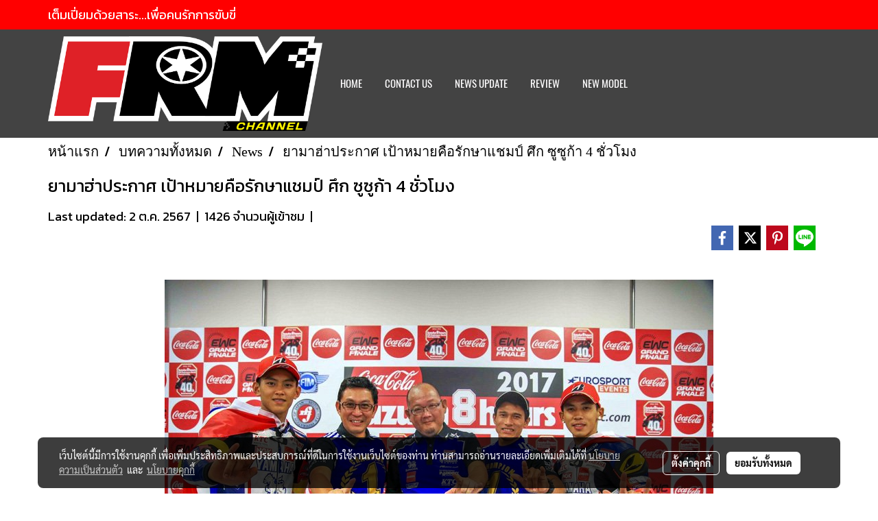

--- FILE ---
content_type: text/html; charset=UTF-8
request_url: https://www.frmmag.com/content/19090/%E0%B8%A2%E0%B8%B2%E0%B8%A1%E0%B8%B2%E0%B8%AE%E0%B9%88%E0%B8%B2%E0%B8%9B%E0%B8%A3%E0%B8%B0%E0%B8%81%E0%B8%B2%E0%B8%A8-%E0%B9%80%E0%B8%9B%E0%B9%89%E0%B8%B2%E0%B8%AB%E0%B8%A1%E0%B8%B2%E0%B8%A2%E0%B8%84%E0%B8%B7%E0%B8%AD%E0%B8%A3%E0%B8%B1%E0%B8%81%E0%B8%A9%E0%B8%B2%E0%B9%81%E0%B8%8A%E0%B8%A1%E0%B8%9B%E0%B9%8C-%E0%B8%A8%E0%B8%B6%E0%B8%81-%E0%B8%8B%E0%B8%B9%E0%B8%8B%E0%B8%B9%E0%B8%81%E0%B9%89%E0%B8%B2-4-%E0%B8%8A%E0%B8%B1%E0%B9%88%E0%B8%A7%E0%B9%82%E0%B8%A1%E0%B8%87
body_size: 31589
content:
<!doctype html>
<html lang="th-TH">
    <head>
        <meta http-equiv="X-UA-Compatible" content="IE=edge" />
        <meta http-equiv="Content-Type" content="text/html; charset=utf-8" />
        <meta name="description" content="หลังจากปีที่แล้วได้สร้างประวัติศาสตร์มอเตอร์สปอร์ตของคนไทยอย่างงดงาม ด้วยการเข้าแข่งเป็นปีแรก และเป็นทีมไทยทีมแรกที่คว้าแชมป์ซูซูก้า เอ็นดูรานซ์ 4 ชั่วโมง เมื่อปี 2017 ในปีนี้“ยามาฮ่า ไทยแลนด์ เรซซิ่งทีม” ประกาศรายชื่อทัพนักบิดสู้ศึก “ซูซูก้า เอ็นดูรานซ์ 4 ชั่วโมง 2018”" />
        <meta name="Keywords" content="Yamaha,YAMAHA THAILAND RACING TEAM,Suzuka Endurance 4hrs 2018,FRM,News,Yamaha" />
        <meta name="viewport" content="width=device-width, initial-scale=1, shrink-to-fit=no" />
                <meta name="apple-mobile-web-app-capable" content="yes">
        <!-- facebook -->
        <meta property="fb:app_id" content="160631041153580" />
                        <meta property="og:type" content="article" />
       
        <meta property="og:title" content="ยามาฮ่าประกาศ เป้าหมายคือรักษาแชมป์ ศึก ซูซูก้า 4 ชั่วโมง" />
        <meta property="og:image" content="https://image.makewebcdn.com/makeweb/m_1200x600/j86cP6ZTm/NEWS/4hrs_180714_0001.jpg" />
        <meta property="og:description" content="หลังจากปีที่แล้วได้สร้างประวัติศาสตร์มอเตอร์สปอร์ตของคนไทยอย่างงดงาม ด้วยการเข้าแข่งเป็นปีแรก และเป็นทีมไทยทีมแรกที่คว้าแชมป์ซูซูก้า เอ็นดูรานซ์ 4 ชั่วโมง เมื่อปี 2017 ในปีนี้“ยามาฮ่า ไทยแลนด์ เรซซิ่งทีม” ประกาศรายชื่อทัพนักบิดสู้ศึก “ซูซูก้า เอ็นดูรานซ์ 4 ชั่วโมง 2018”" />
        <meta property="og:url" content="https://www.frmmag.com/content/19090/ยามาฮ่าประกาศ-เป้าหมายคือรักษาแชมป์-ศึก-ซูซูก้า-4-ชั่วโมง" />
        <meta property="og:site_name" content="frmmag.com" />
        <!-- twitter -->
        <meta name="twitter:card" content="summary_large_image">
        <meta name="twitter:site" content="frmmag.com">
        <meta name="twitter:title" content="ยามาฮ่าประกาศ เป้าหมายคือรักษาแชมป์ ศึก ซูซูก้า 4 ชั่วโมง">
        <meta name="twitter:description" content="หลังจากปีที่แล้วได้สร้างประวัติศาสตร์มอเตอร์สปอร์ตของคนไทยอย่างงดงาม ด้วยการเข้าแข่งเป็นปีแรก และเป็นทีมไทยทีมแรกที่คว้าแชมป์ซูซูก้า เอ็นดูรานซ์ 4 ชั่วโมง เมื่อปี 2017 ในปีนี้“ยามาฮ่า ไทยแลนด์ เรซซิ่งทีม” ประกาศรายชื่อทัพนักบิดสู้ศึก “ซูซูก้า เอ็นดูรานซ์ 4 ชั่วโมง 2018”">
        <meta name="twitter:image" content="https://image.makewebcdn.com/makeweb/m_1200x600/j86cP6ZTm/NEWS/4hrs_180714_0001.jpg">
        <meta name="twitter:domain" content="https://www.frmmag.com/content/19090/ยามาฮ่าประกาศ-เป้าหมายคือรักษาแชมป์-ศึก-ซูซูก้า-4-ชั่วโมง">
        <!-- google -->
                <meta name="generator" content="MakeWebEasy" />
        <!-- Phone number-->
        <meta name="format-detection" content="telephone=no">
                                                <link rel="alternate" href="https://www.frmmag.com/content/19090/ยามาฮ่าประกาศ-เป้าหมายคือรักษาแชมป์-ศึก-ซูซูก้า-4-ชั่วโมง" hreflang="x-default" />
                    
        <link rel="canonical" href="https://www.frmmag.com/content/19090/ยามาฮ่าประกาศ-เป้าหมายคือรักษาแชมป์-ศึก-ซูซูก้า-4-ชั่วโมง" />
                    <link rel="shortlink" href="https://www.frmmag.com/content/19090/" />
        
                <link rel="apple-touch-icon" sizes="32x32" href="/customer/include/favicon.ico?v=202508191712" />
        <link rel="shortcut icon" href="/customer/include/favicon.ico?v=202508191712" type="image/x-icon" />
        <link rel="icon" href="/customer/include/favicon.ico?v=202508191712" type="image/x-icon" />

        <!-- CSS Main -->
                <link rel="stylesheet" href="https://fonts.googleapis.com/css?family=Open+Sans:300,400,700|Nunito|Lora|Dancing+Script|Satisfy|Fjalla+One|Oswald|Montserrat|Supermarket|Sanchez|Roboto|Quicksand|Pacifico|Raleway|Kanit|Prompt|Trirong|Taviraj|Itim|Chonburi|Mitr|Athiti|Pridi|Maitree|Pattaya|Sriracha|Sarabun|Chakra+Petch|Mali|Bai+Jamjuree|Krub|K2D|Niramit|Charm|Srisakdi|Thasadith|Kodchasan|KoHo|Charmonman|Poppins|Fahkwang|Noto+Sans+Thai|IBM+Plex+Sans+Thai|Noto+Serif+Thai|Noto+Sans+Thai+Looped|IBM+Plex+Sans+Thai+Looped&subset=thai,latin" />
        <link rel="stylesheet" type="text/css" href="https://cloud.makewebstatic.com/makeweb/prod/css/font.min.css?v=202101271138" />
        <link rel="stylesheet" type="text/css" href="https://cloud.makewebstatic.com/makeweb/prod/css/bootstrap.min.css" />
        <link rel="stylesheet" type="text/css" href="https://cloud.makewebstatic.com/makeweb/prod/css/style_mwe.css?v=202508081425" />
        <link rel="stylesheet" type="text/css" href="https://cloud.makewebstatic.com/makeweb/prod/css/style_mwe2.css?v=202508081425" />
                <!-- CSS Page -->
        <link rel="stylesheet" type="text/css" href="https://cloud.makewebstatic.com/makeweb/prod/css/fullcalendar.min.css?v=0" /><link rel="stylesheet" type="text/css" href="https://cloud.makewebstatic.com/makeweb/prod/css/fullcalendar.print.min.css?v=0" media="print" /><link rel="stylesheet" type="text/css" href="https://cloud.makewebstatic.com/makeweb/prod/css/light/homebox_eventcalendar.min.css?v=0" /><link rel="stylesheet" type="text/css" href="https://cloud.makewebstatic.com/makeweb/prod/css/light/page_calendar.min.css?v=0" /><link rel="stylesheet" type="text/css" href="https://cloud.makewebstatic.com/makeweb/prod/css/light/page_faq.min.css?v=202012190947" /><link rel="stylesheet" type="text/css" href="https://cloud.makewebstatic.com/makeweb/prod/css/owl.carousel.min.css?v=202001111111" /><link rel="stylesheet" type="text/css" href="https://cloud.makewebstatic.com/makeweb/prod/css/owl.theme.default.min.css?v=202001111111" /><link rel="stylesheet" type="text/css" href="https://cloud.makewebstatic.com/makeweb/prod/css/perfect-scrollbar.min.css?v=0" /><link rel="stylesheet" type="text/css" href="https://cloud.makewebstatic.com/makeweb/prod/css/magnific-popup.min.css?v=202012190947" /><link rel="stylesheet" type="text/css" href="https://cloud.makewebstatic.com/makeweb/prod/css/circular-loading.css?v=0" /><link rel="stylesheet" type="text/css" href="https://cloud.makewebstatic.com/makeweb/prod/css/hamburgers.min.css?v=0" />        <!-- CSS Main -->
                <link rel="stylesheet" type="text/css" href="https://cloud.makewebstatic.com/makeweb/prod/css/all.min.css?v=202310021145" />
        <!-- byAir -->
        <!-- <link rel="stylesheet" type="text/css" href="https://cloud.makewebstatic.com/makeweb/prod/css/light/theme-system.min.css?v=202306151430" /> -->
        <link rel="stylesheet" type="text/css" href="https://cloud.makewebstatic.com/makeweb/prod/css/light/theme-system.css?v=20260104035059" />
        <link rel="stylesheet" type="text/css" href="https://cloud.makewebstatic.com/makeweb/prod/css/light/theme-system2.css?v=202306151430" />
        <link rel="stylesheet" type="text/css" href="/customer-css/style_j86cP6ZTm.min.css?v=1765715242" />
        
        <title>ยามาฮ่าประกาศ เป้าหมายคือรักษาแชมป์ ศึก ซูซูก้า 4 ชั่วโมง</title>

        <!-- JS Main -->
                <script src="https://cdnjs.cloudflare.com/ajax/libs/jquery/3.6.0/jquery.min.js?v=202508191712" integrity="sha384-vtXRMe3mGCbOeY7l30aIg8H9p3GdeSe4IFlP6G8JMa7o7lXvnz3GFKzPxzJdPfGK" crossorigin="anonymous"></script>
        <script type="text/javascript" src="https://cloud.makewebstatic.com/makeweb/prod/js/imagesloaded.min.js?v=1"></script>
        <script type="text/javascript" src="https://cloud.makewebstatic.com/makeweb/prod/js/vue@2_6_11.js?v=202508191712"></script>
                <script type="text/javascript" src="https://www.instagram.com/embed.js" async="true"></script>
        <!-- JS Page -->
                <!-- Script Embed -->
        
        <style>
            #divMWEAds .mweColor{
                color: #28bee3;
            }

            /* #divMWEAds .webFreeColor{
                color: #ffffff;
                background-color: #28bee3;
            }           */

            .webFreeColor { background-color: #28bee3; border-color: #24BEE2; color: #FFFFFF; border-radius: 20px;width: 148px; height: 36px; line-height: normal;}
            .webFreeColor:hover,
            .webFreeColor.active {
                background-color: #09A1E0; border-color: #1EA7C7; color: #FFFFFF;
}
        </style>
    </head>
    <body>
        <!-- Script Embed -->
        
        <!-- <script>
                    </script> -->
        <style type="text/css">
                        .pagination>li>a, .pagination>li>span {
                font-size: 14px;
                color: inherit;
            }
            .dropdown.areacontext.open{
                z-index: 1001 !important;
            }
            .table-responsive table {
                margin-bottom: 20px;
                white-space: nowrap;
            }
            @media only screen and (min-width: 1200px) {
                .table-responsive table {
                    white-space: normal;
                }
            }
            @media only screen and (min-width: 1200px) {
                .section-container > .slimScrollDiv {
                    display: none;
                }
            }
            a[data-mce-href] {
                font-size: inherit;
                font-family: inherit;
                /*color: inherit;*/
            }
            /* areacontext menu */
            .areacontext {
                border: 1px solid rgb(9,10,12);
            }
            .areacontext .btn-primary {
                background: #373e44!important;
                color: #FFF!important;
                border-color: #23292f!important;
                padding: 1px 5px;
                display: block;
            }
            .areacontext > div {
                font-family: Open Sans !important;
                font-size: 12px !important;
            }
            .areacontext ul.dropdown-menu {
                border-radius: 0px !important;
                background: #373E44 !important;
                margin-top: 0px !important;
                border: 1px solid rgb(9,10,12);
                padding: 0px !important;
                min-width: 100px !important;
                transform: translate3d(-1px, 20px, 0px) !important;
            }
            .areacontext ul.dropdown-menu > li > a {
                font-family: "Helvetica Neue",Helvetica,Tahoma !important;
                font-size: 12px !important;
                color: rgb(145, 159, 174) !important;
                padding: 3px 5px !important;
                display: block;
            }
            .areacontext ul.dropdown-menu > li > a:hover {
                background: #262D33 !important;
                color: #FFF !important;
                text-decoration: none;
            }
            /* addition */
            /* facebook like box */
            .fb-like.fb_iframe_widget > span > iframe{
                max-width:none!important
            }
            /* img in table */
            table img {
                max-width:initial!important;
            }
            /* iframe */
            iframe {
                max-width:100%;
            }
            /* pagination */
            .pagination>li>a,.pagination>li>span{
                font-size:14px;color:inherit
            }
            /* table */
            .table-responsive table {
                margin-bottom:20px;
                white-space:nowrap;
            }
            @media only screen and (min-width: 1200px){
                .table-responsive table{
                    white-space:normal
                }
            }
            /* img width and rendering */
            div#section-content img:not(.fill),
            div#section-footer img:not(.fill) {
                overflow:hidden;
                opacity:0;
                -webkit-transition:opacity .3s ease-in-out,-webkit-transform .3s ease-in-out;
                transition:opacity .3s ease-in-out,transform .3s ease-in-out;
                max-width:100%;
            }
            @media (max-width: 768px) {
                body {
                    max-width: 100vw;
                }
            }
            /* force show img */
            .map_outter img {
                opacity: 1 !important;
            }
            /* link in tinymce */
            a[data-mce-href] {
                font-size: inherit;
                font-family: inherit;
            }
            /* top layout */
            nav > #top-area > .container-fluid {
                padding-left: 8px;
                padding-right: 8px;
            }
            nav > #top-area > .row {
                margin: 0;
            }
            nav > #top-area > .row > .col {
                padding: 0;
            }
            .navbar-link {
                display: inline-block;
                padding: 8px;
                border: none;
                margin: 8px 0px;
                vertical-align: middle;
                line-height: 1;
            }
            /*.navbar-fa {
                width: 24px !important;
                height: 24px !important;
            }*/
            .navbar-toggler-icon {
                margin: 0;
                padding: 0;
            }
            .dropdown > .dropdown-toggle > svg {
                transition: all 300ms ease;
                -webkit-transition: all 300ms ease;
                -o-transition: all 300ms ease;
                -ms-transition: all 300ms ease;
            }
            .dropdown.show > .dropdown-toggle > svg {
                transform: rotate(180deg);
                -webkit-transform: rotate(180deg);
                -moz-transform: rotate(180deg);
                -o-transform: rotate(180deg);
            }
            .dropdown-menu > li > .dropdown-toggle > svg {
                transition: all 300ms ease;
                -webkit-transition: all 300ms ease;
                -o-transition: all 300ms ease;
                -ms-transition: all 300ms ease;
            }
            .dropdown-menu > li.show > .dropdown-toggle > svg {
                transform: rotate(90deg);
                -webkit-transform: rotate(90deg);
                -moz-transform: rotate(90deg);
                -o-transform: rotate(90deg);
            }
            /* cart widget */
            nav span.fa-layers.fa-fw > i.navbar-fa + span.fa-layers-counter {
                display: none;
            }
            nav span.fa-layers.fa-fw > svg.navbar-fa + span.fa-layers-counter {
                -webkit-transform: scale(0.75) !important;
                transform: scale(0.75) !important;
                top: -75%;
                right: auto;
                left: 50%;
                -webkit-transform-origin: top center;
                transform-origin: top center;
                display: inline-block;
            }
            /* list style */
            ul {
                margin-bottom: 0 !important;
            }
            li {
                /* list-style: none;*/
            }
            /* hide caret */
            .dropdown-toggle::after{
                display:none!important;
            }
            /* social widget */
            .social-widget {
                display: inline-block;
            }
            .social-widget a {
                font-size: 30px;
                width: 30px;
                height: 30px;
                min-width: 30px;
                min-height: 30px;
            }
            @media (min-width: 401px) {
                .social-widget a {
                    font-size: 36px;
                    width: 36px;
                    height: 36px;
                    min-width: 36px;
                    min-height: 36px;
                }
            }
            .social-widget a svg.fa-twitter {
                margin-right: -1px !important;
            }
            .social-widget a svg.fa-instagram {
                margin-right: 2px !important;
            }
            .social-widget a svg.fa-google-plus-g {
                margin-right: -6px !important;
            }
            .social-widget a svg.fa-youtube {
                margin-right: -3px !important;
            }
            /* vertical align text widget */
            .navbar-text {
                line-height: 150%;
                vertical-align: middle;
                min-height: 50px;
            }
            @media (min-width: 401px) {
                .navbar-text {
                    min-height: 56px;
                }
            }
        </style>

                <!--// ! ------------arrow scroll to top -->
                            <a href="javascript:void(0);" id="toTop" class="back-to-top   " style="display: none; width: 45px !important; height: 45px !important; z-index: 55;">
                <span class="fa-stack" style="font-size: 22px;">
                    <i class="fas fa-circle fa-stack-2x" style="color: #2b2a2a;"></i>
                    <i class="fas fa-arrow-up fa-stack-1x fa-inverse" style="color: #ffffff;"></i>
                </span>
            </a>
               
        <!-- //! facebook messager -->
                <div class="section-container">
            <!-- BoxLoading -->
            <div class="boxLoading" id="boxLoading">
                <div class="loader">
                    <svg class="circular" viewBox="25 25 50 50">
                    <circle class="path" cx="50" cy="50" r="20" fill="none" stroke-width="3" stroke-miterlimit="10"></circle>
                    </svg>
                </div>
            </div>

            <div class="modal fade" tabindex="-1" role="dialog" aria-labelledby="myModalLabel" aria-hidden="true" id="modal_standard"></div>
<div class="modal fade" tabindex="-1" role="dialog" aria-labelledby="myModalLabel" aria-hidden="true" id="modal_popup"></div>
<div class="modal fade" tabindex="-1" role="dialog" aria-labelledby="myModalLabel" aria-hidden="true" id="modal_coupon"></div>

<script type="text/javascript">

    function showModalBS(isClose, path, size) {
        if (size == 'small') {
            var siz = 'sm';
        } else if (size == 'medium') {
            var siz = 'md';
        } else if (size == 'large') {
            var siz = 'lg';
        } else if (size == 'full') {
            var siz = 'full';
        } else if (size == 'cartlogin') {
            var siz = 'modalCartLogin';
        } else if (size === 'addToCartGroupProduct') {
            var siz = 'groupProduct modal-dialog-centered'
        } else if (size === 'addToCart') {
            var siz = 'addToCart modal-dialog-centered'
        } else if (size === 'medium-center') {
            var siz = 'md modal-dialog-centered'
        } else {
            var siz = 'md';
        }

        if (isClose == 1) {
            var backdrop = true;
        } else if (isClose == 0) {
            var backdrop = 'static';
        } else {
            var backdrop = true;
        }
        jQuery('#modal_standard').html('<div class="modal-dialog modal-' + siz + '"><div class="modal-content"><div class="modal-loading text-center"><i class="fas fa-circle-notch fa-spin fa-3x"></i></div></div></div>');
        jQuery('#modal_standard').modal({
            backdrop: backdrop,
            // remote: path,
            show: true,
            keyboard: true
        });
        jQuery('#modal_standard').find('.modal-content').load(path, function (responseText, textStatus, XMLHttpRequest) {
        });
    }

    function showModalPopup(isClose, path) {
        if (isClose == 1) {
            var backdrop = true;
        } else if (isClose == 0) {
            var backdrop = 'static';
        } else {
            var backdrop = true;
        }
        jQuery('#modal_popup').html('<div class="modal-dialog modal-lg"><div class="modal-content"><div class="modal-loading text-center"><i class="fas fa-circle-notch fa-spin fa-3x"></i></div></div></div>');
        jQuery('#modal_popup').modal({
            backdrop: backdrop,
            // remote: path,
            show: true,
            keyboard: true
        });
        jQuery('#modal_popup').find('.modal-content').load(path, function (responseText, textStatus, XMLHttpRequest) {
        });
    }

    function showModalCouponBS(path) {
        jQuery('#modal_coupon').html('<div class="modal-dialog modal-coupon modal-dialog-centered"><div class="modal-content"><div class="modal-loading text-center"><i class="fas fa-circle-notch fa-spin fa-3x"></i></div></div></div>');
        jQuery('#modal_coupon').modal({
            backdrop: true,
            // remote: path,
            show: true,
            keyboard: true
        });
        jQuery('#modal_coupon').find('.modal-content').load(path, function (responseText, textStatus, XMLHttpRequest) {
        });
    }

</script>                        <div class="disabled-filter"></div>
            <div class="section-body ">
                <div id="section-header" class="sps sps--abv">
                    
<style type="text/css">
    @media  only screen and (min-width: 1025px){
        .headerMobile {
            display: none !important;
        }
        .navbar-toggler {
            display: none !important;
        }
        .navbar-expand-xl .navbar-collapse {
            display: flex !important;
            flex-basis: auto;
        }
        .navbar-expand-xl .navbar-nav {
            flex-direction: row;
        }
        .navbar-expand-xl .navbar-nav .nav-link {
            padding-right: 0.5rem;
            padding-left: 0.5rem;
        }
        /* sticky */
        .headerDesktop nav #top-sticky {
            transition: transform 450ms;
            -webkit-transition: transform 450ms;
            -moz-transition: transform 450ms;
            -o-transition: transform 450ms;
        }
        .sps--abv .headerDesktop nav #top-sticky {
            position: relative;
            transform: translate3d(0, 0, 0);
            -webkit-transform: translate3d(0, 0, 0);
            -moz-transform: translate3d(0, 0, 0);
            -ms-transform: translate3d(0, 0, 0);
        }
        .sps--abv .headerDesktop nav #top-mb {
            margin-bottom: 0;
        }
                .sps--blw .headerDesktop nav #top-sticky {
            position: fixed;
            top: -56px;
            left: 0;
            right: 0;
            z-index: 1000;
            box-shadow: 0 2px 5px 0 rgba(0,0,0,0.16), 0 2px 10px 0 rgba(0,0,0,0.12);
            -webkit-box-shadow: 0 2px 5px 0 rgba(0,0,0,0.16), 0 2px 10px 0 rgba(0,0,0,0.12);
            -moz-box-shadow: 0 2px 5px 0 rgba(0,0,0,0.16),0 2px 10px 0 rgba(0,0,0,0.12);
            transform: translate3d(0, 56px, 0);
            -webkit-transform: translate3d(0, 56px, 0);
            -moz-transform: translate3d(0, 56px, 0);
            -ms-transform: translate3d(0, 56px, 0);
        }
        .sps--blw .headerDesktop nav #top-mb {
            padding-bottom: 56px;
                    }
        
        .sps--blw .headerDesktop nav #top-sticky #cart{
            display: inline-flex !important
        }

    }
    @media (max-width: 1024px){
        .headerDesktop {
            display: none !important;
        }
        /* sticky */
        .sps--abv .headerMobile nav #top-sticky {
                            position: static;
                    }
        .sps--abv .headerMobile nav #top-mb {
            margin-bottom: 0;
        }
        .sps--blw .headerMobile nav #top-sticky {
            position: fixed;
            top: 0;
            left: 0;
            right: 0;
            z-index: 1000;
            box-shadow: 0 2px 5px 0 rgba(0,0,0,0.16), 0 2px 10px 0 rgba(0,0,0,0.12);
            -webkit-box-shadow: 0 2px 5px 0 rgba(0,0,0,0.16), 0 2px 10px 0 rgba(0,0,0,0.12);
            -moz-box-shadow: 0 2px 5px 0 rgba(0,0,0,0.16),0 2px 10px 0 rgba(0,0,0,0.12);
        }
        .sps--blw .headerMobile nav #top-mb {
            margin-bottom: 56px;
        }
                    .icoMember ,#iconsMember{
                display: none;
            }
                ul.navbar-topmenu.navbar-nav .arrowCollapse{
            transition: transform .3s ease 0s;
        }
         ul.navbar-topmenu.navbar-nav .arrowCollapse > svg{
            transition: transform .3s ease 0s;
        }
    }
    .sb {
        visibility: visible;
        /*position: absolute;
        top: 0;
        left: 0;
        right: 0;
        bottom: 0;

        opacity: 1;
        z-index: 999;
        padding: 0 16px;
        /*margin: 0 16px;*/
    }
    .sb > input {
        /*width: calc(100% - 39px);
        border-top: 0;
        border-left: 0;
        border-right: 0;
        border-bottom: 2px solid #FFF;
        background: #333 !important;
        padding: 6px;
        color: #FFF;
        vertical-align: middle;*/
    }
    .sb > input::placeholder {
        color: #333;
    }
    .sb > input:focus {
        outline: none;
    }
    .aCloseSearchIcon {
        height: 36px;
        padding: 6px 12px;
    }
    #top-sticky > div {
        position: relative;
    }
    div.headerMobile{
        position: relative;
        z-index: 56;
    }
        @media (max-width: 1024px){
        ul.navbar-topmenu.navbar-nav .abl1 span.arrowCollapse{
            right: 0px !important;
        }
        ul.navbar-topmenu.navbar-nav .abl2 span.arrowCollapse{
                        right: 8px !important;
                    }
    }
        #divMWEAds {
        bottom: unset;
        width: 100vw !important;
        background: #fff;
        color: #000;
    }
    #divMWEAds:hover {
        background: #fff;
    }
    #topZone {
        padding-top: 0px;
    }
    .marginBot {
        margin-bottom: 0px;
    }

    .headerMobile #divMWEAds {
        font-family: 'DB Heavent' !important; 
        font-size:21px;
        z-index:999999;
    }
    .headerMobile #divMWEAds a {
        font-size: 20px; 
        font-family: 'DB Heavent' !important;
        font-weight: bold;
    }
    @media only screen and (max-width: 400px) {
        .headerMobile #divMWEAds {
            font-size:16px;
        }
        #divMWEAds img {
            max-height: 25px;
            max-width: 25px;
        }
        .headerMobile #divMWEAds a {
            font-size: 16px;
        }
    }
</style>
<div class="headerDesktop">
            <style type="text/css">
    @media (min-width: 1025px) {
        .navbar-brand {
            font-size: 24px !important;
            border: none !important;
            padding: 0;
            margin: auto;
        }
        .navbar-text{
            min-height: 28px;
        }
        .text-truncate p{
            margin-bottom: 0;
            line-height: 28px;
        }
        #logotop{
            margin: 10px 10px 10px 0 ;
            min-height: 50px;
            padding: 0;
        }
        #logotop>.navbar-brand{
            margin: 0;
        }
        #menutop{
            margin: 10px 10px 10px 0  !important;
        }
        .topwidget-menu{
            margin: 0 !important;
        }
                    .sps--blw #top-sticky #logotop{
                display: none !important;
            }
                .sps--blw #top-sticky #logotop .img-logo {
            width: auto;
            max-height: 50px;
        }
    }
</style>
<nav id="topZone" class="navbar-expand-xl">
            <div id="top-bar">
            <div id="top-mb">
                <div class="container">
                    <div class="row align-items-center justify-content-between">
                                                    <div class="col-12 col-lg-auto">
                                <div id="toptext" class="hoverOverlay d-flex align-middle my-1" >
                                    <div class="navbar-text text-truncate py-1">
                                        <span style="color: rgb(255, 255, 255); font-family: Kanit; font-size: 18px;" data-mce-style="color: #ffffff; font-family: Kanit; font-size: 18px;">เต็มเปี่ยมด้วยสาระ...เพื่อคนรักการขับขี่</span>                                    </div>
                                </div>
                            </div>
                        
                                            </div>
                </div>
            </div>
        </div>
    
            <div id="top-area">
            <div id="top-sticky">
                <div class="container">
                    <div class="row no-gutters">
                                                                            <div class="col col-lg-auto d-lg-inline-flex">
                                <div id="logotop" class="hoverOverlay d-inline-flex align-middle">
                                    <span class="navbar-brand">
                                        <a href="/" style="text-decoration: none;">
                                                <style> 
        @media (min-width: 1025px){ 
            .img-logo { 
                                                                                    } 
        } 
    </style>
    <img src="https://image.makewebcdn.com/makeweb/m_1920x0/j86cP6ZTm/AD/FRM_Channel_Nes.png?v=202405291424" alt="logo" title="logo" class="d-inline-block img-logo"/>
                                        </a>
                                    </span>
                                </div>
                            </div>
                                                                            <div class="col-auto col-lg-auto d-lg-inline-flex align-items-center">
                                <div id="menutop" class="hoverOverlay d-inline-flex">
                                    <div class="collapse navbar-collapse">
                                        <style type="text/css">
    .topwidget-menu .navbar-nav .dropdown-menu {
        padding: 0;
        margin: 0;
    }
    .topwidget-menu .navbar-nav .dropdown-menu.hidden {
        visibility: hidden;
    }
    /*PC hack to hover*/
    @media (min-width: 1025px) {
        ul.navbar-topmenu.navbar-nav > li.nav-item:hover > .dropdown-menu{
            display:block !important;
        }
        ul.navbar-topmenu.navbar-nav > li.nav-item > ul.dropdown-menu li:hover > .dropdown-menu{
            display:block !important;
        }
        ul.navbar-topmenu.navbar-nav ul{
            box-shadow: 0 6px 12px rgba(0,0,0,0.175);
        }
        .topwidget-menu {
            margin: 10px;
        }
        ul.dropdown-menu.dropdown-menu-right{
            left: unset;
            right:0;
        }
        .dropdownfix-menu-right {
            right:100% !important;
            left:auto !important;
        }
        .public-topmenu .dropdown-menu-right .fa-chevron-right {
            transform: rotate(180deg);
            left: 0;
            position: absolute;
            top: 12px;
        }
        .public-topmenu .dropdown-menu-right .fa-chevron-down{
            transform: rotate(90deg);
            left: 0;
            position: absolute;
            top: 12px;
        }
        .more.hidden{
            display:none;
        }
        .public-topmenu .dropdown-menu:not(.dropdown-menu-right) .fa-chevron-down{
            transform: rotate(-90deg);
        }
        ul.navbar-topmenu.navbar-nav > li.nav-item ul{
            position: absolute;
        }
        .public-topmenu .topmenuLg{
            border-right:none !important;
        }
    }
    /* tablet*/
    @media only screen and (min-width: 768px) and (max-width: 1112px) {
        ul.navbar-topmenu.navbar-nav ul{
            box-shadow: 0 6px 12px rgba(0,0,0,0.175);
        }
    }
    /*mobile tablet*/
    @media  only screen and (max-width: 1024px) {
        
        ul.navbar-topmenu .abl1 .arrowCollapse,
        ul.navbar-topmenu .abl2 .arrowCollapse{
            position: absolute;
            right: 20px !important;
            top: 25%;
            text-align: center;
            height: 16px;
        }
        ul.navbar-topmenu.navbar-nav a{
            text-align: left !important;
            white-space: normal;
        }
        ul.navbar-topmenu.navbar-nav .fa-chevron-down{
                        transition: all .3s ease 0s;
            -ms-transition: all .3s ease 0s;
            -webkit-transition: all .3s ease 0s;
            -moz-transition: all .3s ease 0s;
        }
        ul.navbar-topmenu.navbar-nav .fa-chevron-right{
                         transform: rotate(90deg);
            transition: all .3s ease 0s;
            -ms-transition: all .3s ease 0s;
            -webkit-transition: all .3s ease 0s;
            -moz-transition: all .3s ease 0s;
           /* width: 15px;
            height: 15px; */
        }
        
        ul.navbar-topmenu.navbar-nav span.arrowCollapse > .fa-chevron-right{
            right: 12px;
            top: 27%;
        }

        ul.navbar-topmenu.navbar-nav a{
            word-wrap: break-word;
        }
        ul.navbar-topmenu.navbar-nav .more{
            display:none !important;
        }
        .public-topmenu .dropdown.show > a > .arrowCollapse{
            transform: rotate(180deg);
            -ms-transform: rotate(180deg);
            -webkit-transform: rotate(180deg);
            -moz-transform: rotate(180deg);
        }
        .public-topmenu ul.dropdown-menu.show > li.show:not(.dropdown) > a > svg.fa-chevron-right{
            transform: rotate(270deg);
            -ms-transform: rotate(270deg);
            -webkit-transform: rotate(270deg);
            -moz-transform: rotate(270deg);
        }
        .public-topmenu li.show:not(.dropdown) > a > .arrowCollapse > svg{
            transform: rotate(270deg);
            -ms-transform: rotate(270deg);
            -webkit-transform: rotate(270deg);
            -moz-transform: rotate(270deg);
        }
        ul.navbar-topmenu.navbar-nav > li > ul > li > a {
            padding-left: 30px !important;
        }
        ul.navbar-topmenu.navbar-nav ul ul a {
            padding-left: 45px !important;
        }
    }
</style>
<div class="topwidget-menu">
    <ul class="navbar-nav navbar-topmenu public-topmenu">
                                    <li class="nav-item ">
                    <a class="nav-link abl1"  data-onhome="home" href="/" target="_self">
                        HOME                    </a>
                </li>
                                                <li class="nav-item ">
                    <a class="nav-link abl1"   href="/contactus" target="_self">
                        CONTACT US                    </a>
                </li>
                                                <li class="nav-item ">
                    <a class="nav-link abl1"   href="/categorycontent" target="_self">
                        News Update                    </a>
                </li>
                                                <li class="nav-item ">
                    <a class="nav-link abl1"   href="/categorycontent/4308/review" target="_self">
                        REVIEW                    </a>
                </li>
                                                <li class="nav-item topmenuLg">
                    <a class="nav-link abl1"   href="/categorycontent/4337/new-model" target="_self">
                        New Model                    </a>
                </li>
                    
        <li class="nav-item dropdown more hidden" data-width="80">
            <a class="nav-link dropdown-toggle" data-toggle="dropdown" aria-haspopup="true" aria-expanded="true" href="javascript:void(0)">
                เพิ่มเติม <i class="fal fa-chevron-down fa-xs fa-fw arrowCollapse"></i>
            </a>
            <ul class="dropdown-menu"></ul>
        </li>
    </ul>
</div>
    <script>
        /*width auto more*/
        if (jQuery(window).width() > 1024) {
                        calcWidth();
                        var last_visible_element = jQuery('.topwidget-menu > .navbar-nav.navbar-topmenu.public-topmenu  > li.nav-item:visible:last');
            last_visible_element.css('border-right', 'none');
        }
        function calcWidth() {
            var navwidth = 0;
            var availablespace = 0;
            var logwid = jQuery('#logotop').outerWidth(true);
            var defwidth = 0;
            var intIsEnableSearchTop = "0";
            var intIsEnableCart = "0";
            var calAweDropdown = "0";
            navwidth = navwidth + parseInt(calAweDropdown);
            let isLayoutId = '35';
            let fullcontainer = '0';
            if (intIsEnableSearchTop == 1) {
                defwidth = defwidth + 60;
            }

            if (intIsEnableCart == 1) {
                defwidth = defwidth + 60;
            }

          /*  if (calAweDropdown != 0) {
                defwidth = defwidth + calAweDropdown;
            }*/
           
            if (typeof logwid === "undefined") {
                var logwid = 0;
            }
            if (isLayoutId == '37' || isLayoutId == '38') {
                var logwid = 0;
            }
            if(fullcontainer=='1'){
                var pls_pad = 30;
            }else{
                var pls_pad = 0;
            }
            /* if(isLayoutId=='38'){
             var defwidth = 180;
             }*/
            var morewidth = jQuery('.headerDesktop .topwidget-menu > .navbar-nav.navbar-topmenu.public-topmenu > li.more').outerWidth(true) + 17;
            jQuery('.headerDesktop .topwidget-menu > .navbar-nav.navbar-topmenu.public-topmenu > li:not(.more)').each(function () {
                navwidth += jQuery(this).outerWidth(true);
            });
            /*jQuery('.topwidget-menu > .navbar-nav.navbar-topmenu.public-topmenu > li.dropdown:not(.more)').each(function () {
                navwidth += 17;
            });*/
            var availablespace = parseInt(jQuery('#top-area > #top-sticky > div').width() - pls_pad - morewidth - defwidth - logwid - 49);
            if (navwidth > availablespace) {
                var lastItem = jQuery('.headerDesktop .topwidget-menu > .navbar-nav.navbar-topmenu.public-topmenu > li.nav-item:not(.more)').last();
                var jimwidtest = lastItem.outerWidth(true);
                lastItem.removeClass('nav-item');
                lastItem.removeClass('dropdown');
                lastItem.children('a.nav-link').addClass('dropdown-item');
                lastItem.attr('data-width', lastItem.outerWidth(true));
                if (jimwidtest > 0) {
                    lastItem.prependTo(jQuery('.headerDesktop .topwidget-menu > .navbar-nav.navbar-topmenu.public-topmenu > li.more > ul'));
                }
                delete lastItem;
                calcWidth();
                return 0;
            } else {
                if (jQuery('.headerDesktop .topwidget-menu > .navbar-nav.navbar-topmenu.public-topmenu > li.more > ul.dropdown-menu').html() != '') {
                    var firstMoreElement = jQuery('.headerDesktop .topwidget-menu > .navbar-nav.navbar-topmenu.public-topmenu > li.more li').first();
                    if (navwidth + firstMoreElement.data('width') < availablespace) {
                        firstMoreElement.addClass('nav-item');
                        firstMoreElement.children('a.nav-link').removeClass('dropdown-item');
                        firstMoreElement.removeAttr("data-width");
                        firstMoreElement.insertBefore(jQuery('.topwidget-menu > .navbar-nav.navbar-topmenu.public-topmenu > li.more'));
                    }
                    delete firstMoreElement;
                }
            }
            /*hide more*/
            if (jQuery('.headerDesktop .topwidget-menu > .navbar-nav.navbar-topmenu.public-topmenu > li.more ul.dropdown-menu').html() != '') {
                var thelast = jQuery('.headerDesktop .topwidget-menu > .navbar-nav.navbar-topmenu.public-topmenu > li.more ul.dropdown-menu > li').length;
                if (thelast == 1) {
                    //remove more
                    var firstMoreElement2 = jQuery('.headerDesktop .topwidget-menu > .navbar-nav.navbar-topmenu.public-topmenu > li.more li').first();
                    if ((navwidth + firstMoreElement2.width()) < availablespace) {
                        firstMoreElement2.addClass('nav-item');
                        firstMoreElement2.addClass('topmenuLg');
                        firstMoreElement2.children('a.nav-link').removeClass('dropdown-item');
                        firstMoreElement2.removeAttr("data-width");
                        firstMoreElement2.insertBefore(jQuery('.headerDesktop .topwidget-menu > .navbar-nav.navbar-topmenu.public-topmenu > li.more'));
                        jQuery('.headerDesktop .topwidget-menu > .navbar-nav.navbar-topmenu.public-topmenu > li.more').hide();
                    } else {
                        jQuery('.headerDesktop .topwidget-menu > .navbar-nav.navbar-topmenu.public-topmenu > li.more').show();
                    }
                    delete firstMoreElement2;
                } else {
                    jQuery('.headerDesktop .topwidget-menu > .navbar-nav.navbar-topmenu.public-topmenu > li.more').show();
                }
            } else {
                jQuery('.headerDesktop .topwidget-menu > .navbar-nav.navbar-topmenu.public-topmenu > li.nav-item:visible:last').addClass('topmenuLg');
                jQuery('.headerDesktop .topwidget-menu > .navbar-nav.navbar-topmenu.public-topmenu > li.more').hide();
            }
        }

        function calcWidthAfter() {
                                
            //affix if reflesh topbar appear
            if ($(window).scrollTop() > 0) {
                var logwid = 410;
            }else{
                var logwid = jQuery('#logotop').outerWidth(true);
            }
            
            var navwidth = 0;
            var availablespace = 0;
            var defwidth = 0;
            var serwid = jQuery('#searchtop').outerWidth(true);
            var car2id = jQuery('#cart2').outerWidth(true);
            var intIsEnableSearchTop = "0";
            var intIsEnableCart = "0";
            let isLayoutId = '35';
            let fullcontainer = '0';
            if (intIsEnableSearchTop == 1) {
                defwidth = defwidth + serwid;
            }

            if (intIsEnableCart == 1) {
                defwidth = defwidth + car2id;
            }

            jQuery('.topwidget-menu > .navbar-nav.navbar-topmenu.public-topmenu').find('.topmenuLg').removeClass('topmenuLg');
    
            if (typeof logwid === "undefined") {
               var logwid = 0;
            }
            if (isLayoutId == '37' || isLayoutId == '38') {
               var logwid = 0;
            }
            if(fullcontainer=='1'){
                var pls_pad = 30;
            }else{
                var pls_pad = 0;
            }
            var morewidth = jQuery('.headerDesktop .topwidget-menu > .navbar-nav.navbar-topmenu.public-topmenu > li.more').outerWidth(true);
            jQuery('.headerDesktop .topwidget-menu > .navbar-nav.navbar-topmenu.public-topmenu > li:not(.more)').each(function () {
                navwidth += (jQuery(this).outerWidth(true));
            });

            var availablespace = parseFloat(jQuery('#top-area > #top-sticky > div').width() - pls_pad - morewidth - defwidth - logwid - 60);
            
            if (navwidth > availablespace) {
               var lastItem = jQuery('.headerDesktop .topwidget-menu > .navbar-nav.navbar-topmenu.public-topmenu > li.nav-item:not(.more)').last();
               var jimwidtest = lastItem.outerWidth(true);
               lastItem.removeClass('nav-item');
               lastItem.removeClass('dropdown');
               lastItem.children('a.nav-link').addClass('dropdown-item');
               lastItem.attr('data-width', lastItem.outerWidth(true));
               if (jimwidtest > 0) {
                   lastItem.prependTo(jQuery('.topwidget-menu > .navbar-nav.navbar-topmenu.public-topmenu > li.more > ul'));
               }
               delete lastItem;
               calcWidthAfter();
               return 0;
            } else {
               if (jQuery('.headerDesktop .topwidget-menu > .navbar-nav.navbar-topmenu.public-topmenu > li.more > ul.dropdown-menu').html() != '') {
                                   }
            }

            if (jQuery('.headerDesktop .topwidget-menu > .navbar-nav.navbar-topmenu.public-topmenu > li.more ul.dropdown-menu').html() != '') {
                var thelast = jQuery('.headerDesktop .topwidget-menu > .navbar-nav.navbar-topmenu.public-topmenu > li.more ul.dropdown-menu > li').length;
                if (thelast == 1) {
                                          var firstMoreElement2 = jQuery('.headerDesktop .topwidget-menu > .navbar-nav.navbar-topmenu.public-topmenu > li.more li').first();
                     if ((navwidth + firstMoreElement2.width()) < availablespace) {
                                             }
                      jQuery('.headerDesktop .topwidget-menu > .navbar-nav.navbar-topmenu.public-topmenu > li.more').show();
                } else {
                    jQuery('.headerDesktop .topwidget-menu > .navbar-nav.navbar-topmenu.public-topmenu > li.more').show();
                }
            } else {
                jQuery('.headerDesktop .topwidget-menu > .navbar-nav.navbar-topmenu.public-topmenu > li.more').hide();
            }

            //add class last item menu ขอบโค้ง
            jQuery('.topwidget-menu > .navbar-nav.navbar-topmenu.public-topmenu > li.nav-item:visible:last').addClass('topmenuLg');
        }

        jQuery(".headerDesktop .topwidget-menu > .navbar-nav.navbar-topmenu > li.nav-item").hover(function(){
            var vjim = jQuery(this);
            if (jQuery('ul', this).length) {
                vjim.find('ul.dropdown-menu').addClass('d-block hidden');  //แอบ render element เพื่อ get ค่ามาคำนวน
                var elm = jQuery('ul:first', this);
                var off = elm.offset();
                var l = off.left;
                var docW = jQuery("#top-area > #top-sticky").width();
                let _maxWidthLv2 = vjim.find('ul.dropdown-menu:first').width();
                let _maxWidthLv3 = 0;
                let _maxWidthLv4 = 0;
                let menuLv2Li = vjim.find('ul.dropdown-menu:first > li');
                Array.prototype.forEach.call(menuLv2Li, menu2li => {
                    let menuLv3Width = jQuery(menu2li).find('ul.dropdown-menu:first').width();
                    if (menuLv3Width > _maxWidthLv3) {
                        _maxWidthLv3 = menuLv3Width;
                    }
                    let menuLv3Li = jQuery(menu2li).find('ul.dropdown-menu:first > li');
                    Array.prototype.forEach.call(menuLv3Li, menu3li => {
                        let menuLv4Width = jQuery(menu3li).find('ul.dropdown-menu').width();
                        if (menuLv4Width > _maxWidthLv4) {
                            _maxWidthLv4 = menuLv4Width;
                        }
                    });
                });
                
                vjim.find('ul.dropdown-menu').removeClass('d-block hidden');  //คำนวนเสร็จแล้วเอา render ออก

                let centerHover = l + (jQuery(this).width()/2)
                let centerScreen = docW / 2
                var isEntirelyVisible = ((l + _maxWidthLv2 + _maxWidthLv3 + _maxWidthLv4) <= docW);
                if (!isEntirelyVisible && (centerHover > centerScreen)){
                    vjim.children('ul.dropdown-menu').addClass('dropdown-menu-right');
                    vjim.children('ul.dropdown-menu.dropdown-menu-right').find('ul.dropdown-menu').addClass('dropdownfix-menu-right');
                } 
            }
        })
        
        /*nomobile*/
           /* }*/
    </script>
                                    </div>
                                </div>
                            </div>
                                                                                            </div>
                </div>
            </div>
        </div>
    </nav>
</div>
<div class="headerMobile">
        <style type="text/css">
    nav .orderingMenu {
        order: 1;
    }
    .navbar-nav .dropdown-menu .dropdown-item {
        padding: 6px 20px;
    }
    @media (max-width: 1024px) {
        .navbar-toggler {
            padding: 9px 10px !important;
            margin-left: 3px !important;
            margin-top: 6px;
            margin-right: 0px;
            margin-bottom: 6px;
            font-size: 16px !important;
            height: 44px;
        }
        nav > #top-area > .row {
            margin: 0 6px;
        }
        .navbar-nav .dropdown-menu {
            position: relative !important;
            transform: translate3d(0px, 0px, 0px) !important;
            -webkit-transform: translate3d(0px, 0px, 0px) !important;
            top: auto !important;
            left: auto !important;
            padding: 0;
            margin: 0;
        }
        .navbar-nav .dropdown-menu .dropdown-item {
            padding: 9px 40px 9px 15px;
        }
        .navbar-text {
            margin: 0 auto;
        }
        .navbar-brand {
            padding: 4px 8px !important;
            font-size: 24px !important;
            line-height: 40px !important;
            border: none !important;
            margin: 0px 4px !important;
        }
        .navbar-brand span{
            line-height: 40px;
        }
        .navbar-brand img {
            /*max-height: 48px;*/
            max-height: 44px;
            max-width: 100%;
        }
        nav .navbar-link {
            min-width: 40px;
        }
        nav #top-area {
            transition: all 300ms ease;
            -webkit-transition: all 300ms ease;
            -moz-transition: all 300ms ease;
            -o-transition: all 300ms ease;
        }
        /* widget */
        nav #socialnetwork,nav #linewidget {
            min-height: 34px;
        }
        nav .orderingMenu {
            order: 12;
            flex-basis: auto;
        }
        nav .brandingBox {
            flex-basis: 0;
            flex-grow: 1;
            max-width: 100%;
        }
        .navbar-link.cart-nav{
            font-size: 22px;
        }
        .navbar-link.aOpenSearchIcon,.navbar-link.cart-nav{
            margin-left: 0px;
            margin-top: 0px;
            margin-bottom: 0px;
            padding: 0px;
        }
        .widgetCartNumber {
            top: -11px;
        }
        .navbar-nav.member-nav .nav-item{
            width: 100%;
            text-align: left !important;
        }
        .navbar-nav.member-nav{
            height: auto;
            margin: 0px 5px;
            text-align: left !important;
        }
        .topwidget-lang ul.dropdown-menu.dropdown-menu-right.show{
            background: transparent;
            border: none;
        }
        .topwidget-lang ul.dropdown-menu.dropdown-menu-right.show a:hover {
            background-color: transparent;
        }
    }
    @media (max-width: 350px) {
        nav > #top-bar {
            padding-left: 5px;
            padding-right: 5px;
        }
    }
    /*lang*/
    .topwidget-lang{
        margin: 0px 5px;
    }
    .topwidget-lang a {
        padding-left: 10px !important;
        padding-right: 10px !important;
    }

    #section-header.sps--blw .headerMobile .navbar-collapse {
        max-height: 79vh;
        overflow-y: scroll;
        position: relative;
        -webkit-overflow-scrolling: touch;
    }
    #section-header.sps--abv .headerMobile .navbar-collapse {
        max-height: 73vh;
        overflow-y: scroll;
        -webkit-overflow-scrolling: touch;
    }
</style>
<nav id="topZone" class="navbar-expand-xl airry">
            <div id="top-bar">
            <div id="top-mb">
                <div class="container-fluid">
                                        <div class="row">
                        <div class="col-12 col-sm-12 col-md-12 col-lg text-truncate text-center">
                            <div id="toptext" class="navbar-text">
                                <span style="color: rgb(255, 255, 255); font-family: Kanit; font-size: 18px;" data-mce-style="color: #ffffff; font-family: Kanit; font-size: 18px;">เต็มเปี่ยมด้วยสาระ...เพื่อคนรักการขับขี่</span>                            </div>
                        </div>
                    </div>
                                                                            </div>
            </div>
        </div>
        <div id="top-area">
        <div id="top-sticky">
            <div class="">
                                <div class="row no-gutters">
                    <div class="col pl-1 col-lg-auto d-lg-inline-flex brandingBox position-relative" style="display: flex;flex-direction: column; justify-content: center; width: 20%;">
                                                    <a class="navbar-brand position-absolute" href="/" style="display: flex;flex-direction: column; justify-content: center;">
                                <style>
    .logotextmobile{
        display: inline-block;
        max-width: 200px;
        height: 1.5em;
        overflow: hidden;
        text-overflow: ellipsis;
        white-space: nowrap;
        color: #000;
    }
    .logotextmobile span{
        /* font-size: 30px !important; */
        line-height: 40px !important;
    }

    @media (max-width: 364.98px) {
        .logotextmobile{
            max-width: 150px;
        }
            }

    @media (min-width: 365px) and (max-width: 575.98px) {
        .logotextmobile{
            max-width: 200px;
        }
                            }

    @media (min-width: 576px) and (max-width: 767.98px) {
        .logotextmobile{
            min-width: calc(400px + 4vw);
            max-width: 500px;
        }
            }

    @media (min-width: 768px) and (max-width: 991.98px) {
        .logotextmobile{
            max-width: 600px;
        }
                    }
    @media (min-width: 992px) {
        .logotextmobile{
            max-width: 800px;
        }
    }


</style>

                    <img src="https://image.makewebcdn.com/makeweb/m_200x200/j86cP6ZTm/AD/FRM_Channel_Nes.png?v=202405291424" alt="logo" title="logo" class="d-inline-block img-logo"/>
                                </a>
                                            </div>
                                            <div class="col-12 col-lg d-lg-inline-flex orderingMenu">
                            <div class="collapse navbar-collapse pb-1" id="navbarNavDropdown">
                                <style type="text/css">
    .headerMobile .topwidget-menu .navbar-nav .dropdown-menu {
        padding: 0;
        margin: 0;
    }
    /*PC hack to hover*/
    @media (min-width: 1025px) {
        .headerMobile ul.navbar-topmenu.navbar-nav > li.nav-item:hover > .dropdown-menu{
            display:block !important;
        }
        .headerMobile ul.navbar-topmenu.navbar-nav > li.nav-item > ul.dropdown-menu li:hover > .dropdown-menu{
            display:block !important;
        }
        .headerMobile ul.navbar-topmenu.navbar-nav ul{
            box-shadow: 0 6px 12px rgba(0,0,0,0.175);
        }
        .headerMobile .topwidget-menu {
            margin: 10px;
        }
        .headerMobile ul.dropdown-menu.dropdown-menu-right{
            left: unset;
            right:0;
        }
        .headerMobile .dropdownfix-menu-right {
            right:100% !important;
            left:auto !important;
        }
        .headerMobile .public-topmenu .dropdown-menu-right .fa-chevron-right {
            transform: rotate(180deg);
            left: 0;
            position: absolute;
            top: 12px;
        }
        .headerMobile .public-topmenu .dropdown-menu-right .fa-chevron-down{
            transform: rotate(90deg);
            left: 0;
            position: absolute;
            top: 12px;
        }
        .headerMobile .more.hidden{
            display:none;
        }
        .headerMobile .public-topmenu .dropdown-menu:not(.dropdown-menu-right) .fa-chevron-down{
            transform: rotate(-90deg);
        }
        .headerMobile ul.navbar-topmenu.navbar-nav > li.nav-item ul{
            position: absolute;
        }
        .headerMobile .public-topmenu .topmenuLg{
            border-right:none !important;
        }
    }
    /* tablet*/
    @media only screen and (min-width: 768px) and (max-width: 1112px) {
        .headerMobile ul.navbar-topmenu.navbar-nav ul{
           box-shadow: none;
        }
        /*.topwidget-menu {
            margin: 10px;
        }*/
    }
    /*mobile tablet*/
    @media  only screen and (max-width: 1024px) {
        .headerMobile ul.navbar-topmenu.navbar-nav a{
            text-align: left !important;
            white-space: normal;
        }
        .headerMobile ul.navbar-topmenu.navbar-nav .fa-chevron-down{
                        transition: all .3s ease 0s;
            -ms-transition: all .3s ease 0s;
            -webkit-transition: all .3s ease 0s;
            -moz-transition: all .3s ease 0s;

        }
        .headerMobile ul.navbar-topmenu.navbar-nav .fa-chevron-right{
                         transform: rotate(90deg);
            transition: all .3s ease 0s;
            -ms-transition: all .3s ease 0s;
            -webkit-transition: all .3s ease 0s;
            -moz-transition: all .3s ease 0s;
                    }
        
        .headerMobile ul.navbar-topmenu.navbar-nav span.arrowCollapse > .fa-chevron-right{
            right: 12px;
            top: 27%;
        }
        
        .headerMobile ul.navbar-topmenu.navbar-nav a{
            word-wrap: break-word;
        }
        .headerMobile ul.navbar-topmenu.navbar-nav .more{
            display:none !important;
        }
        .headerMobile .public-topmenu .dropdown.show > a > .arrowCollapse{
            transform: rotate(180deg);
            -ms-transform: rotate(180deg);
            -webkit-transform: rotate(180deg);
            -moz-transform: rotate(180deg);
        }
        .headerMobile .public-topmenu li.show:not(.dropdown) > a > .arrowCollapse > svg{
            transform: rotate(270deg);
            -ms-transform: rotate(270deg);
            -webkit-transform: rotate(270deg);
            -moz-transform: rotate(270deg);
        }
        
        .headerMobile ul.navbar-topmenu.navbar-nav > li > ul > li > a {
             padding-left: 30px !important;
        }
        .headerMobile ul.navbar-topmenu.navbar-nav ul ul a {
            padding-left: 45px !important;
        }
        .headerMobile ul.navbar-topmenu.navbar-nav ul ul ul a {
            padding-left: 60px !important;
        }
    }
</style>

<div class="topwidget-menu">
    <ul class="navbar-nav navbar-topmenu public-topmenu">
                                    <li class="nav-item ">
                    <a class="nav-link abl1"  data-onhome="home" href="/" target="_self">
                        HOME                    </a>
                </li>
                                                <li class="nav-item ">
                    <a class="nav-link abl1"   href="/contactus" target="_self">
                        CONTACT US                    </a>
                </li>
                                                <li class="nav-item ">
                    <a class="nav-link abl1"   href="/categorycontent" target="_self">
                        News Update                    </a>
                </li>
                                                <li class="nav-item ">
                    <a class="nav-link abl1"   href="/categorycontent/4308/review" target="_self">
                        REVIEW                    </a>
                </li>
                                                <li class="nav-item topmenuLg">
                    <a class="nav-link abl1"   href="/categorycontent/4337/new-model" target="_self">
                        New Model                    </a>
                </li>
                    
        <li class="nav-item dropdown more hidden" data-width="80">
            <a class="nav-link dropdown-toggle" data-toggle="dropdown" aria-haspopup="true" aria-expanded="true" href="javascript:void(0)">
                เพิ่มเติม <i class="fal fa-chevron-down fa-xs fa-fw arrowCollapse"></i>
            </a>
            <ul class="dropdown-menu"></ul>
        </li>
    </ul>
</div>
                                                                                                                            </div>
                        </div>
                                                                <div class="col-auto pr-1 col-lg-auto text-right order-6 d-inline-flex align-items-center">
                                                                                                                    <button class="navbar-toggler hamburger hamburger--squeeze" type="button" data-toggle="collapse" data-target="#navbarNavDropdown" aria-controls="navbarNavDropdown" aria-expanded="false" aria-label="Toggle navigation">
                                    <span class="hamburger-box">
                                        <span class="hamburger-inner"></span>
                                    </span>
                                </button>
                                                    </div>
                                    </div>
            </div>
        </div>
    </div>
</nav>
</div>
<script>
    jQuery('.widgetCartNumber').hide();
    jQuery(document).ready(function () {
        jQuery('.navbar-topmenu.public-topmenu a[data-onpage-link]').click(function (event) {
            // event.preventDefault();
            jQuery(this).blur();
            if (jQuery(this).attr('class') == 'abl1') {
                jQuery(this).attr('id', 'topmenuonpage');
            } else if (jQuery(this).attr('class') == 'abl2') {
                jQuery(this).attr('id', 'topmenusubonpage');
            }
        });

        jQuery('a').click( function(e) {
            var targetSelector = this.hash
            if(targetSelector) {
                e.stopImmediatePropagation();

                var $target = $(targetSelector);
                var iscls = $(targetSelector).attr('class'); //targethash //fttargethash
                // Animate the scroll to the destination...
                if(iscls==='fttargethash'){
                    var tr_po = 0;
                }else{
                    var tr_po = $target.offset().top;
                }
                $('html, body').animate(
                    {
                        scrollTop: tr_po // Scroll to this location.
                    }, {
                        // Set the duration long enough to allow time
                        // to lazy load the elements.
                        duration: 1000,

                        // At each animation step, check whether the target has moved.
                        step: function( now, fx ) {

                            // Where is the target now located on the page?
                            // i.e. its location will change as images etc. are lazy loaded
                            if ($(window).width() > 1024) {
                                if(iscls==='fttargethash'){
                                    var newOffset = 0;
                                }else{
                                    var h_top_sticky = 0;
                                    // top bar space for calculations scroll position
                                    var viewable = isElementInView($('#top-sticky'))
                                    jQuery('.targethash').css('top', '0px');
                                    if(viewable){
                                        h_top_sticky = $('#top-sticky').height();
                                    }
                                    var newOffset = $target.offset().top - h_top_sticky;
                                }
                               // var newOffset = $target.offset().top - 70;
                            }else{
                                var newOffset = $target.offset().top;
                            }
                            // If where we were originally planning to scroll to is not
                            // the same as the new offset (newOffset) then change where
                            // the animation is scrolling to (fx.end).
                            if(fx.end !== newOffset)
                                fx.end = newOffset;
                        }
                    }
                );
            }
        })

        // check element is visible in current windows display
        function isElementInView(element) {
            var $window = $(window);
            var windowHeight = $window.height();
            var windowWidth = $window.width();
            var rect = element.get(0).getBoundingClientRect();

            return (
                rect.top >= 0 && rect.top <= windowHeight &&
                rect.left >= 0 && rect.left <= windowWidth
            );
        }

        jQuery('.navbar-topmenu.public-topmenu a[data-onhome]').click(function (event) {
            if (location.pathname.replace(/^\//, '') == this.pathname.replace(/^\//, '') && location.hostname == this.hostname) {
                $('html,body').animate({
                    scrollTop: 0
                }, 1800);
                return false;
            }
        });
        var aChildren = jQuery('.navbar-topmenu.public-topmenu a[data-onpage-link]');
        var highlinow = jQuery('.navbar-topmenu.public-topmenu a#topmenuonpage');
        var highlinowLv2 = jQuery('.navbar-topmenu.public-topmenu a#topmenusubonpage');
        var stickyHeaderhi = jQuery('#menutop').height() + 75;

        var aArray = [];
        for (var i = 0; i < aChildren.length; i++) {
            var aChild = aChildren[i];
            var ahref = jQuery(aChild).attr('href');
            var res = ahref.split("#");
            var last_hash = res[res.length - 1];
            aArray.push(last_hash);
        }

        jQuery('.widgetCartNumber').show();

        jQuery(window).scroll(function () {
            var windowPos = jQuery(window).scrollTop();
            var windowHeight = jQuery(window).height();
            var docHeight = jQuery(document).height();
            for (var i = 0; i < aArray.length; i++) {
                var theID = aArray[i];
                if (jQuery('#' + theID).length > 0) {
                    if (jQuery('#' + theID).data('orderbox') == 'onest') {
                        /* if firstbox */
                        var divPos = jQuery('#' + theID).offset().top - stickyHeaderhi;
                        var divHeight = jQuery('#' + theID).height();
                    } else {
                        /* if non first */
                        var divPos = jQuery('#' + theID).parent().offset().top - stickyHeaderhi;
                        var divHeight = jQuery('#' + theID).parent().height();
                    }
                    if (windowPos >= divPos && windowPos < (divPos + divHeight)) {
                        highlinow.removeAttr('id');
                        highlinowLv2.removeAttr('id');
                        if (jQuery("a.abl1[data-onpage-link='" + theID + "']").length > 0) {
                            jQuery("a.abl1[data-onpage-link='" + theID + "']").attr('id', 'topmenuonpage');
                        }
                        if (jQuery("a.abl2[data-onpage-link='" + theID + "']").length > 0) {
                            jQuery("a.abl2[data-onpage-link='" + theID + "']").attr('id', 'topmenusubonpage');
                        }
                    } else {
                        jQuery("a.abl1[data-onpage-link='" + theID + "']").removeAttr('id');
                        jQuery("a.abl2[data-onpage-link='" + theID + "']").removeAttr('id');
                        if (jQuery("a[data-onpage-link][id='topmenuonpage']").length < 1 && jQuery("a[data-onpage-link][id='topmenusubonpage']").length < 1) {
                            if (highlinow.length > 0) {
                                highlinow.attr('id', 'topmenuonpage');
                            }
                            if (highlinowLv2.length > 0) {
                                highlinowLv2.attr('id', 'topmenusubonpage');
                            }
                        }
                    }
                }
            }
            if (windowPos + windowHeight == docHeight) {
                /* last position */
                var lastsectionl1 = jQuery("a.targethash").parent().parent('#section-content').find('div:not(.insadsbygoogle) > a').last().attr('id');
                //L1
                if (jQuery("a.abl1[data-onpage-link='" + lastsectionl1 + "']").length > 0) {
                    highlinow.removeAttr('id');
                    jQuery('a.abl1#topmenuonpage').removeAttr('id');
                    jQuery("a.abl1[data-onpage-link='" + lastsectionl1 + "']").attr('id', 'topmenuonpage');
                }
                //L2 L3
                if (jQuery("a.abl2[data-onpage-link='" + lastsectionl1 + "']").length > 0) {
                    highlinowLv2.removeAttr('id');
                    jQuery('a.abl2#topmenusubonpage').removeAttr('id');
                    jQuery("a.abl2[data-onpage-link='" + lastsectionl1 + "']").attr('id', 'topmenusubonpage');
                }
            }
        });

    });

    //!navigator.userAgent.match(/(iPad)|(iPhone)|(iPod)|(android)|(webOS)/i) &&
    if (screen.width > 1024) { // is desktop
        var isSubmenuLv2Overflow = 0;
        var isSubmenuLv3Overflow = 0;
        var elem_headerDesktop = document.getElementsByClassName("headerDesktop")[0];
        var elem_topmenu = elem_headerDesktop.getElementsByClassName("navbar-topmenu")[0];
        var sectionHeader = document.getElementById("section-header");
        var arr_li_lv1 = elem_topmenu.getElementsByClassName("nav-item dropdown"); // li (Lv1) (has submenu)
        if (arr_li_lv1.length > 0) {
            // console.log(arr_li_lv1);
            for (i = 0; i < arr_li_lv1.length; i++) {
                var li_lv1 = arr_li_lv1[i];
                var arr_child_li_lv1 = li_lv1.children; // a, ui.dropdown-menu
                if (arr_child_li_lv1.length > 0) {

                    for (j = 0; j < arr_child_li_lv1.length; j++) {
                        if (arr_child_li_lv1[j].classList.contains('dropdown-menu')) { // ui.dropdown-menu
                            var ui_lv2 = arr_child_li_lv1[j];
                            var arr_li_lv2 = ui_lv2.children; // li (Lv2)
                            var length_li_lv2 = arr_li_lv2.length;

                            // get heightest dropdown-menu
                            var maxHeight = 0;
                            $('.dropdown-menu').each(function() {
                                var height = $(this).outerHeight();
                                if (height > maxHeight) {
                                    maxHeight = height;
                                }
                            });

                            if (maxHeight > screen.height) {
                                isSubmenuLv2Overflow += 1;
                            }
                            
                            //LV 3 LIMITED EDITION
                            if (arr_li_lv2.length > 0) {
                                for (k = 0; k < arr_li_lv2.length; k++) {
                                    if (arr_li_lv2[k].children.length > 1) {
                                        if (arr_li_lv2[k].children[1].classList.contains('dropdown-menu')) { // ui.dropdown-menu
                                            //k = ตำแหน่งที่มี ul
                                            var posiUllv3 = k;
                                            var arr_li_lv3 = arr_li_lv2[k].children[1]; // li (Lv2)
                                            var obj_li_lv3 = arr_li_lv3.children;
                                            var length_li_lv3 = obj_li_lv3.length;
                                            var limiLv3High = length_li_lv3 + k;

                                            if (screen.height >= 1440 && screen.height < 2880 && limiLv3High > 34) { // height:1440
                                                isSubmenuLv3Overflow += 1;
                                            } else if (screen.height >= 1080 && screen.height < 1440 && limiLv3High > 20) { // height:1080
                                                isSubmenuLv3Overflow += 1;
                                            } else if (screen.height >= 768 && screen.height < 1080 && limiLv3High > 14) { // height:768
                                                isSubmenuLv3Overflow += 1;
                                            } else if (screen.height >= 500 && screen.height < 768 && limiLv3High > 10) { // w:768
						isSubmenuLv3Overflow += 1;
                                            }

                                        }
                                    }
                                }
                            }


                        }
                    }
                }

            }
        }

        if (isSubmenuLv2Overflow > 0) { // no stricky
            sectionHeader.classList.remove('sps');
            sectionHeader.classList.remove('sps--abv');
            sectionHeader.classList.remove('sps--blw');
        }
        //if lavel 3 is Too Damn High
        if (isSubmenuLv3Overflow > 0) { // no stricky
            sectionHeader.classList.remove('sps');
            sectionHeader.classList.remove('sps--abv');
            sectionHeader.classList.remove('sps--blw');
        }

        //if screen height not than 1080 disable
        jQuery(window).ready(function () {
            setTimeout(() => {
                if ($(window).height() > jQuery('#section-content').height() + jQuery('#section-footer').height()) {
                    sectionHeader.classList.remove('sps');
                    sectionHeader.classList.remove('sps--abv');
                    sectionHeader.classList.remove('sps--blw');
                }
            }, 200);
        });
    }
</script>
                </div>
                <!-- <div id="section-content" style=""> -->
                <div id="section-content">
                                                                        <div class="container">
                                <div class="row">
                                    <!-- <div class="">-->
                                                                
<style type="text/css">
    /* reveal */
    @media only screen and (min-width: 1200px) {
        .reveal { background-attachment: fixed !important; }
    }
    /* rellax */
    .rellax-view { position: relative; overflow: hidden; }
    .rellax { position: absolute; width: 100%; top: 0px; bottom: 0px; left: 0; right: 0; }
    .marginBottomSpace {
        
        margin-bottom: 20px;
    }
    .img-responsive{margin:auto;}
    @media only screen and (max-width: 767px){
        .maginBottomCaption{
            margin-bottom: 40px;
        }
        .maginBottomCaptionmini{
            margin-bottom: 15px;
        }
        .marginBottomSpaceMobile{
            margin-bottom: 20px;
        }
        .coverslidebox{
            padding: 0px 0px;
        }
    }
    @media only screen and (min-width: 768px){
        .maginBottomCaption{
            margin-bottom: 0px;
        }
        .maginBottomCaptionmini{
            margin-bottom: 0px;
        }
        .marginBottomSpaceMobile{
            margin-bottom: 0px;
        }
        .coverslidebox{
            padding: 0px 15px;
        }
        .textlayout-maxwidth{
            max-width: 585px;
        }
        .textlayout-marlauto{
            margin-left: auto;
        }
    }
    .noImgSimpleBG{
        background-color:#E1E4E9;
    }
    .box-not-overflow{
        overflow: hidden;
    }
    .play-button {
        left: 50%;
        top: 50%;
        width: 72px;
        height: 64px;
        margin-left: -36px;
        margin-top: -32px;
        z-index: 1;
        color: #212121;
        opacity: 0.85;
    }
    .play-button:hover,
    .play-button:hover::before {
        opacity: 1;
        color: #f00;
    }
    .play-button .fa-youtube {
        font-size: 64px;  
    }
    .play-button:before {
        content: "";
        width: 0;
        height: 0;
        border-top: 11px solid transparent;
        border-left: 20px solid #ffffff;
        border-bottom: 11px solid transparent;
        position: absolute;
        top: 21px;
        left: 29px;
    } 
    .wrapper .youtube {
	    background-color: #000;
	    position: relative;
	    padding-top: 56.25%;
	    overflow: hidden;
	    cursor: pointer
    }

    .wrapper .youtube img {
	    width: 100%;
        top: -16.82%;
        left: 0;
        max-height: none !important;
        opacity: .7
    }
    .wrapper .youtube .play-button,
    .wrapper .youtube img {
        cursor: pointer
    }

    .wrapper .youtube .play-button,
    .wrapper .youtube .play-button:before,
    .wrapper .youtube iframe,
    .wrapper .youtube img {
        position: absolute
    }
    .wrapper .youtube iframe {
        height: 100%;
        width: 100%;
        top: 0;
        left: 0
    }
    @media only screen and (-webkit-min-device-pixel-ratio: 2) and ( max-width: 768px),only screen and (min-device-pixel-ratio: 2) and ( max-width: 768px) {
        a.targethash{
            top: -112px;
        }
    }
</style>
        <div class="insadsbygoogle" style="text-align: center;margin: 0 auto;display: block !important;max-width: 100%;">
                    </div>
                <style type="text/css">
            @media only screen and (min-width: 768px) {
                .divPageTitle {
                                            margin-bottom: 40px;
                                                                margin-top: 10px;
                                    }
                .divPageDescription {
                    margin-bottom: 40px;
                    margin-top: 40px;
                    word-wrap: break-word;
                }
                .divPageData {
                                                                        margin-top: 10px;
                                                                margin-bottom: 60px;
                }
            }
            @media  only screen and (max-width: 767px) {
                .divPageTitle {
                    margin-bottom: 40px;
                                                                        margin-top: 10px;
                                                            }
                .divPageDescription {
                    margin-bottom: 40px;
                    margin-top: 40px;
                    word-wrap: break-word;
                }
                .divPageData {
                                            margin-top: 10px;
                                        margin-bottom: 60px;
                }
            }

        </style>
                            <div class="container">
                                                <div class="row">
                <div class="col-sm-12">
                    <nav aria-label="breadcrumb">
                        <ol class="breadcrumb" itemscope itemtype="https://schema.org/BreadcrumbList">
                             
                                <li class="breadcrumb-item "  itemprop="itemListElement" itemscope itemtype="https://schema.org/ListItem">
                                    <a itemtype="https://schema.org/Thing" alt="คลิกไปที่ หน้าแรก" title="คลิกไปที่ หน้าแรก" itemid="/"
                                       itemprop="item" href="/">
                                        <span itemprop="name">หน้าแรก</span></a>
                                    <meta itemprop="position" content="1" />
                                </li>
                             
                                <li class="breadcrumb-item "  itemprop="itemListElement" itemscope itemtype="https://schema.org/ListItem">
                                    <a itemtype="https://schema.org/Thing" alt="คลิกไปที่ บทความทั้งหมด" title="คลิกไปที่ บทความทั้งหมด" itemid="/categorycontent"
                                       itemprop="item" href="/categorycontent">
                                        <span itemprop="name">บทความทั้งหมด</span></a>
                                    <meta itemprop="position" content="2" />
                                </li>
                             
                                <li class="breadcrumb-item "  itemprop="itemListElement" itemscope itemtype="https://schema.org/ListItem">
                                    <a itemtype="https://schema.org/Thing" alt="คลิกไปที่ News" title="คลิกไปที่ News" itemid="/categorycontent/100/news"
                                       itemprop="item" href="/categorycontent/100/news">
                                        <span itemprop="name">News</span></a>
                                    <meta itemprop="position" content="3" />
                                </li>
                             
                                <li class="breadcrumb-item active" aria-current="page" itemprop="itemListElement" itemscope itemtype="https://schema.org/ListItem">
                                    <a itemtype="https://schema.org/Thing" alt="คลิกไปที่ ยามาฮ่าประกาศ เป้าหมายคือรักษาแชมป์ ศึก ซูซูก้า 4 ชั่วโมง" title="คลิกไปที่ ยามาฮ่าประกาศ เป้าหมายคือรักษาแชมป์ ศึก ซูซูก้า 4 ชั่วโมง" itemid="/content/19090/ยามาฮ่าประกาศ-เป้าหมายคือรักษาแชมป์-ศึก-ซูซูก้า-4-ชั่วโมง"
                                       itemprop="item" href="/content/19090/ยามาฮ่าประกาศ-เป้าหมายคือรักษาแชมป์-ศึก-ซูซูก้า-4-ชั่วโมง">
                                        <span itemprop="name">ยามาฮ่าประกาศ เป้าหมายคือรักษาแชมป์ ศึก ซูซูก้า 4 ชั่วโมง</span></a>
                                    <meta itemprop="position" content="4" />
                                </li>
                                                    </ol>
                    </nav>
                </div>
            </div>
                <div class="divPageData">
            <style type="text/css">

    /* Start Social */
    .colorFacebookBGPD{
        background: #4267b2;
        color: transparent;
    }
    .colorFacebookPD{
        color: #ffffff;
    }
    .facebookSocialPD:hover .colorFacebookPD{
        color: #ffffff;
    }
    .facebookSocialPD:hover .colorFacebookBGPD{
        background: #4267b2;
        color: transparent;
        filter:brightness(130%);
    }

    .colorTwitterBGPD{
        background: black;
        color: transparent;
    }
    .colorTwitterPD{
        color: #ffffff;
    }
    .twitterSocialPD:hover .colorTwitterBGPD{
        background: black;
        color: transparent;
        filter: contrast(0.1);
    }
    .twitterSocialPD:hover .colorTwitterPD{
        color: #ffffff;
    }
    .colorGoogleplusBGPD{
        background: #db4437;
        color: transparent;
    }
    .colorGoogleplus{
        color: #ffffff;
    }
    .googleplusSocialPD:hover .colorGoogleplusBGPD{
        background: #db4437;
        color: transparent;
        filter:brightness(130%);
    }
    .googleplusSocialPD:hover .colorGoogleplusPD{
        color: #ffffff;
    }
    .colorPinterestBGPD{
        background: #BD081C;
        color: transparent;
    }
    .colorPinterestPD{
        color: #ffffff;
    }
    .pinterestSocialPD:hover .colorPinterestBGPD{
        background: #BD081C;
        color: transparent;
        filter:brightness(130%);
    }
    .pinterestSocialPD:hover .colorPinterestPD{
        color: #ffffff;
    }

    .colorLineBGPD{
        background: #00b800;
        color: transparent;
    }
    .colorLinePD{
        color: #FFFFFF;
    }
    .LineSocialPD:hover .colorLinePD{
        color: #ffffff;
    }
    .LineSocialPD:hover .colorLineBGPD{
        background: #00b800;
        color: transparent;
        filter:brightness(130%);
    }
    .labelShare{
        display: block;
        float: left;
        padding-top: 34px;
        margin-right: 5px;
    }
    .divSocilaGroup{
        display: block;
        float: left;
    }
    /* End Social */

    .contentDetail .thumbnail{
        border: none;
    }
    .contentDetail .gallcndetail-item {
        position: relative;
        width: 120px;
        height: 120px;
    }
    .contentDetail .img-responsive {
                    max-height: 1140px;
                display: inline-block;
        vertical-align: middle;
    }
    .contentDetail .zoomThumb {
        margin: 30px 0 15px;
    }
    .contentDetail .zoomThumbLink {
        text-decoration: none;
    }
    .contentDetail .zoomHover {
        position: absolute;
        top: 0;
        left: 0;
        right: 8px;
        bottom: 0;
        opacity: 0;
        background-color: #000 !important;
    }
    .contentDetail .zoomHover:hover {
        opacity: 0.7;
        cursor: -moz-zoom-in;
        cursor: -webkit-zoom-in;
    }
    .contentDetail .zoomThumbLink > div {
        margin-bottom: 15px;
        padding: 5px;
        border: 1px solid #CCC;
        cursor: pointer;
    }
    .contentDetail .zoomHoverInner {
        line-height: 120px;
        text-align: center;
        color: #FFF;
        vertical-align: middle;
        display: list-item;
    }
    .contentDetail .divTextContentDetail {
        margin: 30px 0;
    }
    .contentListRelate {
        margin-top: 30px;
        margin-bottom: 60px;
    }
    .contentListRelate .contentWidget {
        margin-top: 30px;
        margin-bottom: 30px;
    }
    .contentListRelate .contentWidget .item {
        height: 100px;
        margin-bottom: 15px;
        display: block;
    }
    .contentListRelate .contentWidget .contentImage {
        vertical-align: middle;
        height: 100px;
        width: 100px;
        max-height: 100px;
        max-width: 100px;
        overflow: hidden;
    }
    .contentListRelate .contentWidget img {
        max-height: 100px;
        transition: 0.3s ease 0s;
        -moz-transition: 0.3s ease 0s;
        -webkit-transition: 0.3s ease 0s;
        -o-transition: 0.3s ease 0s;
    }
    .contentListRelate .contentWidget .contentImage:hover div {
        transform: scale(1.1);
        -moz-transform: scale(1.1);
        -webkit-transform: scale(1.1);
        -o-transform: scale(1.1);
    }
    .contentListRelate .contentWidget .contentImage * { vertical-align: middle; }
    .contentListRelate .contentWidget .thumbnail { height: auto;  }
    .contentListRelate .contentWidget .contentImage.noImage { background-color: #EEE; }
    .contentListRelate .contentCaption { margin-top: 10px;
    }
    .contentListRelate .contentName, .contentListRelate .contentDate {
        overflow: hidden;
    }
    .contentListRelate .contentName {
        height: 50px;
    }
    .contentListRelate .contentName a {
        text-decoration: none !important;
    }
    .contentListRelate .contentName .h3 {
        line-height: 25px;
        font-size: 17px;
    }
    .contentListRelate .contentDate {
        height: 30px;
    }
    .contentListRelate .contentDate > p {
        line-height: 30px;
        font-size: 15px;
    }
    .group-min-width{ min-width: 175px }
    .fb-like{ float: left; margin-bottom: 5px; min-width: 90px;}
    .line-it{ float: left; margin-bottom: 5px; margin-right: 5px; margin-left: 0; }
    .tagsPadding{ padding: 10px 0 30px 0; }

    .contentDetail .card .col-12 .col-lg-3 .col-md-4{
        padding:0px;
    }

    @media only screen and (min-width: 768px) {
        .contentDetail .divSocialButton {
            text-align: right;
        }
    }
    .spanShareText {
        height: 34px;
        line-height: 34px;
        font-size: 15px;
        margin-right: 7px;
        margin-top: 0;
        margin-bottom: 0;
        float: left;
    }

    #flslideContent{
        margin-bottom: 30px;
        margin-top: 10px;
        position: relative;
        padding: 0 30px;
        min-height: 70px;
    }
    #flslideContent .zoomThumbLinkcon > div {
        border: 1px solid #ccc;
        cursor: pointer;
        margin: 5px;
        background:#FFFFFF;
        width: 110px !important;
        line-height: 105px !important;
        height: 110px !important;
        background-position: center;
        background-repeat: no-repeat;
        background-size: cover;
    }
    .customcontent-navigation a{
        text-shadow: none;
        color: inherit;
        cursor: pointer;
        position:absolute;
        top: 38%;
    }
    .customcontent-navigation .flex-disabled{
        opacity : 0;
    }

    .infoThumbProduct{
        cursor:pointer;
    }
    .pswp button:hover {
        color: initial !important;
        background: initial !important;
    }
    .pswp img {
        opacity: 1 !important;
        max-width: none !important;
    }

    @media  only screen and (max-width: 767px) {
        .card{
            display:inline-block;
        }
        .card:nth-child(4){
            display:none;
        }
        .card > .card-img-top{
            float:left;
            height: 100px!important;
                            width: 100px!important;             padding-right: 0px;
            padding-left: 0px;
        }
        .card > .card-body{
            /* float:right; */
            padding-left: 10px;
            padding-top: 10px;
            padding-bottom: 0px;
            padding-right: 5px;
            display: table-cell;
        }
        .card > .card-img-top > a > img{
            max-height: 100px;
        }
        .card-body > a > .card-title{
            overflow: hidden;
        }

    }
    @media only screen and (min-width: 768px) and (max-width: 1024px) {
        .card-img-top{
                    }
        .sizeImage-sq{
            max-height: 260px;
        }
        
                    .frame-card-img{
                max-height: calc((25vw - 48px)* 1);
            }
            .sizeImage-horizontal{
                max-height: calc((25vw - 48px)* 1);
            }
         
    }

    @media only screen and (min-width: 1025px) {
        .card-img-top {
                    }
                .sizeImage-horizontal{
            max-height: 172px;

        }
        .sizeImage-sq{
            max-height: 260px;
        }
    }
    
    @media only screen and (min-width: 575px) and  (max-width: 767px) {
        .card-deck .card{
            flex: auto;
            display:inline-block;
        }
        .card-deck .card {
            margin-bottom: 15px;
        }
        .card:nth-child(4){
            display:none;
        }
    }
    @media (min-width: 992px){
        .contentDetail .col-lg-3 {
            max-width: 260px;
        }
    }
    .divContentRelate {
        margin: 20px auto;
    }
    .divContentRelate > h3{
        margin: 10px auto;
        font-weight: bold;
        display: block;
    }

</style>
<div class="contentDetail">
    <div>
        <div class="row">
            <div class="col-12">
                <div class="form-group">
                    <h1 class="contentName">ยามาฮ่าประกาศ เป้าหมายคือรักษาแชมป์ ศึก ซูซูก้า 4 ชั่วโมง</h1>
                </div>
            </div>
        </div>
                        <div class="row mb-4">
                    <div class="col-12 col-md-7">
                        <p>
                                                            <span>Last updated: 2 ต.ค. 2567</span>
                                <span>&nbsp;|&nbsp;</span>
                                                                                        <span>1426&nbsp;จำนวนผู้เข้าชม</span>
                                <span>&nbsp;|&nbsp;</span>
                                                                                </p>
                    </div>
                                            <div class="col-12 col-md-5">
                            <div class="form-group group-button-social float-md-right">
                                <div class="btn-group group-min-width">
                                                                    </div>
                                <br>
                                <div class="btn-group social-widget">
                                                                            <a class="faco-top fa-layers fa-fw facebookSocialPD" target="_blank" href="https://www.facebook.com/sharer.php?u=https://www.frmmag.com/content/19090/">
                                            <i class="fas fa-square colorFacebookBGPD"></i>
                                            <i class="fa-inverse fab fa-facebook-f colorFacebookPD" data-fa-transform="shrink-7"></i>
                                        </a>
                                                                                                                                                        <a class="faco-top fa-layers fa-fw twitterSocialPD" target="_blank" href="https://twitter.com/intent/tweet?url=https%3A%2F%2Fwww.frmmag.com%2Fcontent%2F19090%2F%25E0%25B8%25A2%25E0%25B8%25B2%25E0%25B8%25A1%25E0%25B8%25B2%25E0%25B8%25AE%25E0%25B9%2588%25E0%25B8%25B2%25E0%25B8%259B%25E0%25B8%25A3%25E0%25B8%25B0%25E0%25B8%2581%25E0%25B8%25B2%25E0%25B8%25A8-%25E0%25B9%2580%25E0%25B8%259B%25E0%25B9%2589%25E0%25B8%25B2%25E0%25B8%25AB%25E0%25B8%25A1%25E0%25B8%25B2%25E0%25B8%25A2%25E0%25B8%2584%25E0%25B8%25B7%25E0%25B8%25AD%25E0%25B8%25A3%25E0%25B8%25B1%25E0%25B8%2581%25E0%25B8%25A9%25E0%25B8%25B2%25E0%25B9%2581%25E0%25B8%258A%25E0%25B8%25A1%25E0%25B8%259B%25E0%25B9%258C-%25E0%25B8%25A8%25E0%25B8%25B6%25E0%25B8%2581-%25E0%25B8%258B%25E0%25B8%25B9%25E0%25B8%258B%25E0%25B8%25B9%25E0%25B8%2581%25E0%25B9%2589%25E0%25B8%25B2-4-%25E0%25B8%258A%25E0%25B8%25B1%25E0%25B9%2588%25E0%25B8%25A7%25E0%25B9%2582%25E0%25B8%25A1%25E0%25B8%2587&text=">
                                            <i class="fas fa-square colorTwitterBGPD"></i>
                                            <svg class="svg-inline--fa fa-twitter fa-w-16 fa-inverse colorTwitterPD" data-fa-transform="shrink-7" aria-hidden="true" data-prefix="fab" data-icon="twitter" role="img" xmlns="http://www.w3.org/2000/svg" viewBox="0 0 512 512" data-fa-i2svg="" style="transform-origin: 0.5em 0.5em;"><g transform="translate(256 256)"><g transform="translate(0, 0)  scale(0.5625, 0.5625)  rotate(0 0 0)"><path fill="currentColor" d="M389.2 48h70.6L305.6 224.2 487 464H345L233.7 318.6 106.5 464H35.8L200.7 275.5 26.8 48H172.4L272.9 180.9 389.2 48zM364.4 421.8h39.1L151.1 88h-42L364.4 421.8z" transform="translate(-256 -256)"></path></g></g></svg>
                                        </a>
                                                                                                                <a class="faco-top fa-layers fa-fw pinterestSocialPD" target="_blank" href="https://pinterest.com/pin/create/button/?url=https://www.frmmag.com/content/19090/&media=https://image.makewebcdn.com/makeweb/m_1920x0/j86cP6ZTm/&description=">
                                            <i class="fas fa-square colorPinterestBGPD"></i>
                                            <i class="fa-inverse fab fa-pinterest-p colorPinterestPD" data-fa-transform="shrink-7"></i>
                                        </a>
                                                                                                                                                    <a class="faco-top fa-layers fa-fw LineSocialPD" target="_blank" href="javascript:void(0);" onclick="window.open('https://social-plugins.line.me/lineit/share?url=https://www.frmmag.com/content/19090/ยามาฮ่าประกาศ-เป้าหมายคือรักษาแชมป์-ศึก-ซูซูก้า-4-ชั่วโมง?v=1767498660','popup','width=600,height=600,scrollbars=no,resizable=no,status=no,toolbar=no'); return false;">
                                            <i class="fas fa-square colorLineBGPD"></i>
                                            <i class="fa-inverse fab fa-line colorLinePD" data-fa-transform="grow-2.2" data-fa-mask="fas fa-circle"></i>
                                        </a>
                                                                    </div>
                            </div>
                        </div>
                                    </div>
                                            <div class="row mt-3">
                <div class="col-12 text-center img-responsive p-0" style="max-height: 1140px;max-width:1140px" >
                    <div id="zoomContent" class='zoom thumbnail' >
                                                <img class="zoomImage img-responsive" 
                            data-src="https://image.makewebcdn.com/makeweb/m_1920x0/j86cP6ZTm/NEWS/4hrs_180714_0001.jpg?v=202405291424"
                            src='https://image.makewebcdn.com/makeweb/m_1920x0/j86cP6ZTm/NEWS/4hrs_180714_0001.jpg?v=202405291424' 
                            alt='ยามาฮ่าประกาศ เป้าหมายคือรักษาแชมป์ ศึก ซูซูก้า 4 ชั่วโมง'
                            title ='ยามาฮ่าประกาศ เป้าหมายคือรักษาแชมป์ ศึก ซูซูก้า 4 ชั่วโมง'/>
                    </div>
                </div>
            </div>
                <div class="row">
            <div class="col-12">
                <div class="form-group">
                    <div class="divTextContentDetail p" itemscope itemtype="https://schema.org/ImageGallery">
                        <p><p><img src="https://image.makewebeasy.net/makeweb/m_1920x0/j86cP6ZTm/NEWS/4hrs_180714_0001.jpg" data-mce-src="https://image.makewebeasy.net/makeweb/m_1920x0/j86cP6ZTm/NEWS/4hrs_180714_0001.jpg"></p><p>&nbsp; &nbsp; &nbsp;หลังจากปีที่แล้วได้สร้างประวัติศาสตร์มอเตอร์สปอร์ตของคนไทยอย่างงดงาม ด้วยการเข้าแข่งเป็นปีแรก และเป็นทีมไทยทีมแรกที่คว้าแชมป์ซูซูก้า เอ็นดูรานซ์ 4 ชั่วโมง เมื่อปี 2017 ในปีนี้&nbsp;<span style="color: rgb(0, 0, 255);" data-mce-style="color: #0000ff;"><strong>“ยามาฮ่า ไทยแลนด์ เรซซิ่งทีม”</strong></span> ประกาศรายชื่อทัพนักบิดสู้ศึก <span style="color: rgb(255, 0, 0);" data-mce-style="color: #ff0000;"><strong>“ซูซูก้า เอ็นดูรานซ์ 4 ชั่วโมง 2018”</strong> </span>ซึ่งเป็นทีม <strong>“แชมป์เก่า”</strong> เมื่อปีที่แล้ว นำทัพโดย “ตี” อนุภาพ ซามูล, “ต๋ง” พีรพงศ์ บุญเลิศ และ “เบิร์ด” ประวัติ ญาณวุฒิ ตั้งเป้าป้องกันแชมป์กลับเมืองไทยอีกครั้ง โดย <span style="color: rgb(0, 0, 255);" data-mce-style="color: #0000ff;">“บิ๊กช้อง” ธีระพงษ์ โอภาสกรกุล</span> ทีมบอสมั่นใจศักยภาพของทีมและ 3 นักบิดแข็งแกร่งพอสำหรับเกมอันหฤโหดสุดทรหดที่ ซูซูก้า เซอร์กิต ประเทศญี่ปุ่น<br></p><p><img src="https://image.makewebeasy.net/makeweb/m_1920x0/j86cP6ZTm/NEWS/4hrs_180714_0005.jpg" data-mce-src="https://image.makewebeasy.net/makeweb/m_1920x0/j86cP6ZTm/NEWS/4hrs_180714_0005.jpg"><br>&nbsp; &nbsp; &nbsp;สุดยอดทีมแข่งของเมืองไทยอย่าง <span style="color: rgb(0, 0, 255);" data-mce-style="color: #0000ff;"><strong>“ยามาฮ่า ไทยแลนด์ เรซซิ่งทีม”</strong></span> ที่สร้างผลงานระดับมาสเตอร์พีซในการแข่งขันรถจักรยานยนต์ทางเรียบแบบเอ็นดูรานซ์ระดับนานาชาติ รายการ ซูซูก้า เอ็นดูรานซ์ 4 ชั่วโมง 2017 ด้วยการคว้าแชมป์มาครองได้อย่างยิ่งใหญ่ โดยถือเป็นทีมแข่งไทยทีมแรกในรอบหลาย 40 ปี ที่คว้าชัยชนะในเกมการแข่งขันสุดทรหดรายการนี้ได้สำเร็จ<br>ซึ่งในปีที่ผ่านมา ทีม “ยามาฮ่า ไทยแลนด์ เรซซิ่งทีม” สร้างปรากฎการณ์ที่น่าจดจำด้วยทัพนักบิดไทยอย่าง <span style="color: rgb(0, 0, 255);" data-mce-style="color: #0000ff;"><strong>“ตี” อนุภาพ ซามูล</strong></span> ที่จับคู่กับ <span style="color: rgb(0, 0, 255);" data-mce-style="color: #0000ff;"><strong>“ต๋ง” พีรพงศ์ บุญเลิศ</strong></span> โดยมี <span style="color: rgb(0, 0, 255);" data-mce-style="color: #0000ff;"><strong>“เบิร์ด” ประวัติ ญาณวุฒิ</strong> </span>เป็นนักบิดสำรองและเป็นโค้ชให้กับทีม ออกสตาร์ทในรอบของการซ้อมด้วยผลงานที่ยอดเยี่ยม ก่อนจะคว้าแชมป์มาครองได้อย่างยิ่งใหญ่ พร้อมนำธงชาติไทยโบกสะบัดบนโพเดี้ยมและเสียงเพลงชาติไทยดังกระหึ่มในสังเวียนมอเตอร์สปอร์ตระดับโลกอย่าง ซูซูก้า เซอร์กิต ประเทศญี่ปุ่น<br></p><p><img src="https://image.makewebeasy.net/makeweb/m_1920x0/j86cP6ZTm/NEWS/4hrs_180714_0006.jpg" data-mce-src="https://image.makewebeasy.net/makeweb/m_1920x0/j86cP6ZTm/NEWS/4hrs_180714_0006.jpg"><br>&nbsp; &nbsp; &nbsp;สำหรับในปี 2018 นี้ บริษัท ไทยยามาฮ่ามอเตอร์ จำกัด ได้ประกาศอย่างชัดเจนกับการสานต่อความสำเร็จในการแข่งขันมอเตอร์สปอร์ตระดับนานาชาติ ด้วยการส่งทีม<span style="color: rgb(0, 0, 255);" data-mce-style="color: #0000ff;"><strong> “ยามาฮ่า ไทยแลนด์ เรซซิ่งทีม”</strong> </span>เข้าร่วมการแข่งขันรายการ <strong>“ซูซูก้า เอ็นดูราน 4 ชั่วโมง 2018”</strong> ซึ่งจะมีขึ้นระหว่างวันที่ 27-28 กรกฎาคม นี้ อย่างแน่นอน โดยยังคงจัดทัพนักบิด <strong>“แชมป์เก่า”</strong> ลงป้องกันแชมป์อีกครั้ง ซึ่งนำโดย <span style="color: rgb(0, 0, 255);" data-mce-style="color: #0000ff;"><strong>“ตี” อนุภาพ ซามูล, “ต๋ง” พีรพงศ์ บุญเลิศ</strong></span> และ <span style="color: rgb(0, 0, 255);" data-mce-style="color: #0000ff;"><strong>“เบิร์ด” ประวัติ ญาณวุฒิ</strong></span> ที่ในปีนี้มีความพร้อมเป็นอย่างมากหลังจากผ่านประสบการณ์ในปี 2017 มาแล้ว และมีการเก็บตัวฝึกซ้อมอย่างหนัก รวมถึงการแข่งขันในประเทศและต่างประเทศที่ช่วยเพิ่มประสบการณ์และความแข็งแกร่งได้มากยิ่งขึ้น<br></p><p><img src="https://image.makewebeasy.net/makeweb/m_1920x0/j86cP6ZTm/NEWS/4hrs_180714_0002.jpg" data-mce-src="https://image.makewebeasy.net/makeweb/m_1920x0/j86cP6ZTm/NEWS/4hrs_180714_0002.jpg"><br>&nbsp; &nbsp; &nbsp;<span style="color: rgb(0, 0, 255);" data-mce-style="color: #0000ff;"><strong>นายธีระพงษ์ โอภาสกรกุล</strong></span> ผู้จัดการทั่วไปอาวุโส ฝ่ายกีฬายานยนต์ และสถาบันฝึกอบรมขับขี่รถจักรยานยนต์ยามาฮ่า บริษัท ไทยยามาฮ่ามอเตอร์ จำกัด เปิดเผยว่า <em>“ปีที่ผ่านมา ยามาฮ่า ไทยแลนด์ เรซซิ่งทีม ประสบความสำเร็จอย่างมากใน ซูซูก้า เอ็นดูรานซ์ 4 ชั่วโมง เราได้เรียนรู้การทำงานที่รัดกุมมากขึ้น ทีมของเรามีความแข็งแกร่งขึ้นมากหากเทียบกับปีที่ผ่านมา นักแข่งได้เรียนรู้ข้อผิดพลาดและการแก้ไขปัญหาเฉพาะหน้าต่างๆ ในปี 2017 ที่เราต้องแก้ไขสถานการณ์ช่วงสุดท้าย และพลิกกลับมาคว้าแชมป์ได้ โดยในปีนี้เราจะส่งทีมชุดเดิมกลับไปป้องกันแชมป์ให้อยู่กับคนไทยอีกครั้ง ทีมชุดเดิมของเราประกอบด้วยนักบิดอย่าง อนุภาพ, พีรพงศ์ และเสริมความแข็งแกร่งด้วย ประวัติ ซึ่งจะเป็นทีมที่น่ากลัวใน ซูซูก้า เอ็นดูรานซ์ 4 ชั่วโมง ในปีนี้อย่างแน่นอน”</em><br></p><p><img src="https://image.makewebeasy.net/makeweb/m_1920x0/j86cP6ZTm/NEWS/4hrs_180714_0015.jpg" data-mce-src="https://image.makewebeasy.net/makeweb/m_1920x0/j86cP6ZTm/NEWS/4hrs_180714_0015.jpg"><br><span style="color: rgb(0, 0, 255);" data-mce-style="color: #0000ff;"><strong>&nbsp; &nbsp; &nbsp;อนุภาพ ซามูล</strong></span> นักบิด ยามาฮ่า ไทยแลนด์ เรซซิ่งทีม ได้กล่าวว่า <em>“ปีนี้พวกเราพกความมุ่งมั่นมาอย่างเต็มครับ เราเก็บตัวฝึกซ้อมกันหนักมาก ทั้งด้านร่างกายและในสนามแข่งขัน ตัวผมเองลงแข่งขันทั้งในเอเชียและในประเทศไทย ถือว่ามีโปรแกรมแข่งที่ค่อนข้างแน่นในปีนี้ ส่วนหนึ่งก็ช่วยให้เรามีความแข็งแกร่ง และแน่นอนว่าเป้าหมายของเราคือป้องกันแชมป์ให้ได้ครับ”</em><br></p><p><img src="https://image.makewebeasy.net/makeweb/m_1920x0/j86cP6ZTm/NEWS/4hrs_180714_0012.jpg" data-mce-src="https://image.makewebeasy.net/makeweb/m_1920x0/j86cP6ZTm/NEWS/4hrs_180714_0012.jpg"><br>&nbsp; &nbsp; &nbsp;ด้าน <span style="color: rgb(0, 0, 255);" data-mce-style="color: #0000ff;"><strong>พีรพงศ์ บุญเลิศ</strong> </span>ที่พลิกแซงคู่แข่งในช่วงสุดท้ายของเกมเมื่อปีที่แล้ว ก่อนพาทีมคว้าแชมป์ได้สำเร็จ เปิดเผยว่า <em>“ในปีที่ผ่านมาเราเจอสถานการณ์หลายอย่างที่ต้องแก้ไขเฉพาะหน้า และในปีนี้เราได้เรียนรู้หลายๆ อย่าง เพื่อนำมาสร้างความแข็งแกร่งให้กับทีม ตัวผมเองได้ลงซ้อมและแข่งขันอย่างต่อเนื่อง เชื่อว่าในปีนี้เราจะทำผลงานได้ดีไม่แพ้ปีที่ผ่านมา ทีมของเราเองก็ทำงานกันอย่างหนัก ผมเชื่อว่าเราจะแข็งแกร่งขึ้น และจะนำความสำเร็จมาฝากคนไทยได้อีกครั้งครับ”</em><br></p><p><img src="https://image.makewebeasy.net/makeweb/m_1920x0/j86cP6ZTm/NEWS/4hrs_180714_0016.jpg" data-mce-src="https://image.makewebeasy.net/makeweb/m_1920x0/j86cP6ZTm/NEWS/4hrs_180714_0016.jpg"><br>&nbsp; &nbsp; &nbsp;ส่วน <span style="color: rgb(0, 0, 255);" data-mce-style="color: #0000ff;"><strong>ประวัติ ญาณวุฒิ</strong></span> ที่แม้จะเป็นโค้ช และนักบิดสำรองในปีที่ผ่านมา แต่ถือเป็นหนึ่งในกุญแจสำคัญของทีม เผยว่า <em>“แม้ในปีที่ผ่านมาผมจะไม่ได้ลงแข่ง แต่ก็มีการเตรียมความพร้อมร่วมกับทีมอย่างต่อเนื่องครับ เราซัพพอร์ตทุกอย่างให้น้องๆ ทั้งสองคน (อนุภาพ และ พีรพงศ์) ผมมั่นใจว่าจากการทำงานหนักของเราทุกคนในทีม จะพา ยามาฮ่า ไทยแลนด์ เรซซิ่งทีม คว้าแชมป์กลับประเทศไทยได้อีกครั้ง”</em> <br><br>&nbsp; &nbsp; &nbsp;สำหรับการแข่งขันรถจักรยานยนต์ทางเรียบสุดทรหด รายการ ซูซูก้า เอ็นดูรานซ์ แชมเปี้ยนชิพ 2018 มีคิวดวลความเร็วระหว่างวันที่ 27-28 กรกฎาคมนี้ โดยถือเป็นส่วนหนึ่งของเรซการแข่งขันระดับโลกอย่างศึก เอ็นดูรานซ์ เวิลด์ แชมเปี้ยนชิพ 2018 รายการ ซูซูก้า เอ็นดูรานซ์ 8 ชั่วโมง ซึ่งจะมีขึ้นในสุดสัปดาห์เดียวกันที่ สนาม ซูซูก้า อินเตอร์เนชั่นแนล เซอร์กิต ประเทศญี่ปุ่น โดยแฟนมอเตอร์สปอร์ตชาวไทยสามารถร่วมส่งกำลังใจ และติดตามผลงานทัพนักบิด ยามาฮ่า ไทยแลนด์ เรซซิ่งทีม ได้ผ่านทาง Facebook : Yamaha Thailand Racing Team และ Yamaha Society Thailand</p><p><img src="https://image.makewebeasy.net/makeweb/m_1920x0/j86cP6ZTm/NEWS/4hrs_180714_0008.jpg" data-mce-src="https://image.makewebeasy.net/makeweb/m_1920x0/j86cP6ZTm/NEWS/4hrs_180714_0008.jpg"></p></p>
                    </div>
                </div>
            </div>
        </div>
                    <div class="row">
                <div id="flslideContent">
                    <div class="iconLoadSlider loader" style="width: 50px; display: none;">
                        <svg class="circular" viewBox="25 25 50 50">
                        <circle class="path" cx="50" cy="50" r="20" fill="none" stroke-width="2" stroke-miterlimit="10"></circle>
                        </svg>
                    </div>
                    <ul id="flslideProductUl2" class="slides">
                                                                            <li class="gallcndetail-item d-block float-left">
                                <a class="zoomThumbLinkcon"  href=https://image.makewebcdn.com/makeweb/m_1920x0/j86cP6ZTm/NEWS/4hrs_180714_0019.jpg?v=202405291424>
                                    <div class="infoThumbProduct" data-large="https://image.makewebcdn.com/makeweb/m_1920x0/j86cP6ZTm/NEWS/4hrs_180714_0019.jpg?v=202405291424">
                                        <img src='https://image.makewebcdn.com/makeweb/r_260x260/j86cP6ZTm/NEWS/4hrs_180714_0019.jpg?v=202405291424'
                                             title="ยามาฮ่าประกาศ เป้าหมายคือรักษาแชมป์ ศึก ซูซูก้า 4 ชั่วโมง"
                                             alt="ยามาฮ่าประกาศ เป้าหมายคือรักษาแชมป์ ศึก ซูซูก้า 4 ชั่วโมง"
                                        >
                                    </div>
                                    <div class="zoomHover" style="">
                                        <div class="zoomHoverInner">
                                            <i class='fas fa-search fa-2x'></i>
                                        </div>
                                    </div>
                                </a>
                            </li>
                                                    <li class="gallcndetail-item d-block float-left">
                                <a class="zoomThumbLinkcon"  href=https://image.makewebcdn.com/makeweb/m_1920x0/j86cP6ZTm/NEWS/4hrs_180714_0018.jpg?v=202405291424>
                                    <div class="infoThumbProduct" data-large="https://image.makewebcdn.com/makeweb/m_1920x0/j86cP6ZTm/NEWS/4hrs_180714_0018.jpg?v=202405291424">
                                        <img src='https://image.makewebcdn.com/makeweb/r_260x260/j86cP6ZTm/NEWS/4hrs_180714_0018.jpg?v=202405291424'
                                             title="ยามาฮ่าประกาศ เป้าหมายคือรักษาแชมป์ ศึก ซูซูก้า 4 ชั่วโมง"
                                             alt="ยามาฮ่าประกาศ เป้าหมายคือรักษาแชมป์ ศึก ซูซูก้า 4 ชั่วโมง"
                                        >
                                    </div>
                                    <div class="zoomHover" style="">
                                        <div class="zoomHoverInner">
                                            <i class='fas fa-search fa-2x'></i>
                                        </div>
                                    </div>
                                </a>
                            </li>
                                                    <li class="gallcndetail-item d-block float-left">
                                <a class="zoomThumbLinkcon"  href=https://image.makewebcdn.com/makeweb/m_1920x0/j86cP6ZTm/NEWS/4hrs_180714_0017.jpg?v=202405291424>
                                    <div class="infoThumbProduct" data-large="https://image.makewebcdn.com/makeweb/m_1920x0/j86cP6ZTm/NEWS/4hrs_180714_0017.jpg?v=202405291424">
                                        <img src='https://image.makewebcdn.com/makeweb/r_260x260/j86cP6ZTm/NEWS/4hrs_180714_0017.jpg?v=202405291424'
                                             title="ยามาฮ่าประกาศ เป้าหมายคือรักษาแชมป์ ศึก ซูซูก้า 4 ชั่วโมง"
                                             alt="ยามาฮ่าประกาศ เป้าหมายคือรักษาแชมป์ ศึก ซูซูก้า 4 ชั่วโมง"
                                        >
                                    </div>
                                    <div class="zoomHover" style="">
                                        <div class="zoomHoverInner">
                                            <i class='fas fa-search fa-2x'></i>
                                        </div>
                                    </div>
                                </a>
                            </li>
                                                    <li class="gallcndetail-item d-block float-left">
                                <a class="zoomThumbLinkcon"  href=https://image.makewebcdn.com/makeweb/m_1920x0/j86cP6ZTm/NEWS/4hrs_180714_0016.jpg?v=202405291424>
                                    <div class="infoThumbProduct" data-large="https://image.makewebcdn.com/makeweb/m_1920x0/j86cP6ZTm/NEWS/4hrs_180714_0016.jpg?v=202405291424">
                                        <img src='https://image.makewebcdn.com/makeweb/r_260x260/j86cP6ZTm/NEWS/4hrs_180714_0016.jpg?v=202405291424'
                                             title="ยามาฮ่าประกาศ เป้าหมายคือรักษาแชมป์ ศึก ซูซูก้า 4 ชั่วโมง"
                                             alt="ยามาฮ่าประกาศ เป้าหมายคือรักษาแชมป์ ศึก ซูซูก้า 4 ชั่วโมง"
                                        >
                                    </div>
                                    <div class="zoomHover" style="">
                                        <div class="zoomHoverInner">
                                            <i class='fas fa-search fa-2x'></i>
                                        </div>
                                    </div>
                                </a>
                            </li>
                                                    <li class="gallcndetail-item d-block float-left">
                                <a class="zoomThumbLinkcon"  href=https://image.makewebcdn.com/makeweb/m_1920x0/j86cP6ZTm/NEWS/4hrs_180714_0015.jpg?v=202405291424>
                                    <div class="infoThumbProduct" data-large="https://image.makewebcdn.com/makeweb/m_1920x0/j86cP6ZTm/NEWS/4hrs_180714_0015.jpg?v=202405291424">
                                        <img src='https://image.makewebcdn.com/makeweb/r_260x260/j86cP6ZTm/NEWS/4hrs_180714_0015.jpg?v=202405291424'
                                             title="ยามาฮ่าประกาศ เป้าหมายคือรักษาแชมป์ ศึก ซูซูก้า 4 ชั่วโมง"
                                             alt="ยามาฮ่าประกาศ เป้าหมายคือรักษาแชมป์ ศึก ซูซูก้า 4 ชั่วโมง"
                                        >
                                    </div>
                                    <div class="zoomHover" style="">
                                        <div class="zoomHoverInner">
                                            <i class='fas fa-search fa-2x'></i>
                                        </div>
                                    </div>
                                </a>
                            </li>
                                                    <li class="gallcndetail-item d-block float-left">
                                <a class="zoomThumbLinkcon"  href=https://image.makewebcdn.com/makeweb/m_1920x0/j86cP6ZTm/NEWS/4hrs_180714_0014.jpg?v=202405291424>
                                    <div class="infoThumbProduct" data-large="https://image.makewebcdn.com/makeweb/m_1920x0/j86cP6ZTm/NEWS/4hrs_180714_0014.jpg?v=202405291424">
                                        <img src='https://image.makewebcdn.com/makeweb/r_260x260/j86cP6ZTm/NEWS/4hrs_180714_0014.jpg?v=202405291424'
                                             title="ยามาฮ่าประกาศ เป้าหมายคือรักษาแชมป์ ศึก ซูซูก้า 4 ชั่วโมง"
                                             alt="ยามาฮ่าประกาศ เป้าหมายคือรักษาแชมป์ ศึก ซูซูก้า 4 ชั่วโมง"
                                        >
                                    </div>
                                    <div class="zoomHover" style="">
                                        <div class="zoomHoverInner">
                                            <i class='fas fa-search fa-2x'></i>
                                        </div>
                                    </div>
                                </a>
                            </li>
                                                    <li class="gallcndetail-item d-block float-left">
                                <a class="zoomThumbLinkcon"  href=https://image.makewebcdn.com/makeweb/m_1920x0/j86cP6ZTm/NEWS/4hrs_180714_0013.jpg?v=202405291424>
                                    <div class="infoThumbProduct" data-large="https://image.makewebcdn.com/makeweb/m_1920x0/j86cP6ZTm/NEWS/4hrs_180714_0013.jpg?v=202405291424">
                                        <img src='https://image.makewebcdn.com/makeweb/r_260x260/j86cP6ZTm/NEWS/4hrs_180714_0013.jpg?v=202405291424'
                                             title="ยามาฮ่าประกาศ เป้าหมายคือรักษาแชมป์ ศึก ซูซูก้า 4 ชั่วโมง"
                                             alt="ยามาฮ่าประกาศ เป้าหมายคือรักษาแชมป์ ศึก ซูซูก้า 4 ชั่วโมง"
                                        >
                                    </div>
                                    <div class="zoomHover" style="">
                                        <div class="zoomHoverInner">
                                            <i class='fas fa-search fa-2x'></i>
                                        </div>
                                    </div>
                                </a>
                            </li>
                                                    <li class="gallcndetail-item d-block float-left">
                                <a class="zoomThumbLinkcon"  href=https://image.makewebcdn.com/makeweb/m_1920x0/j86cP6ZTm/NEWS/4hrs_180714_0012.jpg?v=202405291424>
                                    <div class="infoThumbProduct" data-large="https://image.makewebcdn.com/makeweb/m_1920x0/j86cP6ZTm/NEWS/4hrs_180714_0012.jpg?v=202405291424">
                                        <img src='https://image.makewebcdn.com/makeweb/r_260x260/j86cP6ZTm/NEWS/4hrs_180714_0012.jpg?v=202405291424'
                                             title="ยามาฮ่าประกาศ เป้าหมายคือรักษาแชมป์ ศึก ซูซูก้า 4 ชั่วโมง"
                                             alt="ยามาฮ่าประกาศ เป้าหมายคือรักษาแชมป์ ศึก ซูซูก้า 4 ชั่วโมง"
                                        >
                                    </div>
                                    <div class="zoomHover" style="">
                                        <div class="zoomHoverInner">
                                            <i class='fas fa-search fa-2x'></i>
                                        </div>
                                    </div>
                                </a>
                            </li>
                                                    <li class="gallcndetail-item d-block float-left">
                                <a class="zoomThumbLinkcon"  href=https://image.makewebcdn.com/makeweb/m_1920x0/j86cP6ZTm/NEWS/4hrs_180714_0011.jpg?v=202405291424>
                                    <div class="infoThumbProduct" data-large="https://image.makewebcdn.com/makeweb/m_1920x0/j86cP6ZTm/NEWS/4hrs_180714_0011.jpg?v=202405291424">
                                        <img src='https://image.makewebcdn.com/makeweb/r_260x260/j86cP6ZTm/NEWS/4hrs_180714_0011.jpg?v=202405291424'
                                             title="ยามาฮ่าประกาศ เป้าหมายคือรักษาแชมป์ ศึก ซูซูก้า 4 ชั่วโมง"
                                             alt="ยามาฮ่าประกาศ เป้าหมายคือรักษาแชมป์ ศึก ซูซูก้า 4 ชั่วโมง"
                                        >
                                    </div>
                                    <div class="zoomHover" style="">
                                        <div class="zoomHoverInner">
                                            <i class='fas fa-search fa-2x'></i>
                                        </div>
                                    </div>
                                </a>
                            </li>
                                                    <li class="gallcndetail-item d-block float-left">
                                <a class="zoomThumbLinkcon"  href=https://image.makewebcdn.com/makeweb/m_1920x0/j86cP6ZTm/NEWS/4hrs_180714_0010.jpg?v=202405291424>
                                    <div class="infoThumbProduct" data-large="https://image.makewebcdn.com/makeweb/m_1920x0/j86cP6ZTm/NEWS/4hrs_180714_0010.jpg?v=202405291424">
                                        <img src='https://image.makewebcdn.com/makeweb/r_260x260/j86cP6ZTm/NEWS/4hrs_180714_0010.jpg?v=202405291424'
                                             title="ยามาฮ่าประกาศ เป้าหมายคือรักษาแชมป์ ศึก ซูซูก้า 4 ชั่วโมง"
                                             alt="ยามาฮ่าประกาศ เป้าหมายคือรักษาแชมป์ ศึก ซูซูก้า 4 ชั่วโมง"
                                        >
                                    </div>
                                    <div class="zoomHover" style="">
                                        <div class="zoomHoverInner">
                                            <i class='fas fa-search fa-2x'></i>
                                        </div>
                                    </div>
                                </a>
                            </li>
                                                    <li class="gallcndetail-item d-block float-left">
                                <a class="zoomThumbLinkcon"  href=https://image.makewebcdn.com/makeweb/m_1920x0/j86cP6ZTm/NEWS/4hrs_180714_0009.jpg?v=202405291424>
                                    <div class="infoThumbProduct" data-large="https://image.makewebcdn.com/makeweb/m_1920x0/j86cP6ZTm/NEWS/4hrs_180714_0009.jpg?v=202405291424">
                                        <img src='https://image.makewebcdn.com/makeweb/r_260x260/j86cP6ZTm/NEWS/4hrs_180714_0009.jpg?v=202405291424'
                                             title="ยามาฮ่าประกาศ เป้าหมายคือรักษาแชมป์ ศึก ซูซูก้า 4 ชั่วโมง"
                                             alt="ยามาฮ่าประกาศ เป้าหมายคือรักษาแชมป์ ศึก ซูซูก้า 4 ชั่วโมง"
                                        >
                                    </div>
                                    <div class="zoomHover" style="">
                                        <div class="zoomHoverInner">
                                            <i class='fas fa-search fa-2x'></i>
                                        </div>
                                    </div>
                                </a>
                            </li>
                                                    <li class="gallcndetail-item d-block float-left">
                                <a class="zoomThumbLinkcon"  href=https://image.makewebcdn.com/makeweb/m_1920x0/j86cP6ZTm/NEWS/4hrs_180714_0008.jpg?v=202405291424>
                                    <div class="infoThumbProduct" data-large="https://image.makewebcdn.com/makeweb/m_1920x0/j86cP6ZTm/NEWS/4hrs_180714_0008.jpg?v=202405291424">
                                        <img src='https://image.makewebcdn.com/makeweb/r_260x260/j86cP6ZTm/NEWS/4hrs_180714_0008.jpg?v=202405291424'
                                             title="ยามาฮ่าประกาศ เป้าหมายคือรักษาแชมป์ ศึก ซูซูก้า 4 ชั่วโมง"
                                             alt="ยามาฮ่าประกาศ เป้าหมายคือรักษาแชมป์ ศึก ซูซูก้า 4 ชั่วโมง"
                                        >
                                    </div>
                                    <div class="zoomHover" style="">
                                        <div class="zoomHoverInner">
                                            <i class='fas fa-search fa-2x'></i>
                                        </div>
                                    </div>
                                </a>
                            </li>
                                                    <li class="gallcndetail-item d-block float-left">
                                <a class="zoomThumbLinkcon"  href=https://image.makewebcdn.com/makeweb/m_1920x0/j86cP6ZTm/NEWS/4hrs_180714_0007.jpg?v=202405291424>
                                    <div class="infoThumbProduct" data-large="https://image.makewebcdn.com/makeweb/m_1920x0/j86cP6ZTm/NEWS/4hrs_180714_0007.jpg?v=202405291424">
                                        <img src='https://image.makewebcdn.com/makeweb/r_260x260/j86cP6ZTm/NEWS/4hrs_180714_0007.jpg?v=202405291424'
                                             title="ยามาฮ่าประกาศ เป้าหมายคือรักษาแชมป์ ศึก ซูซูก้า 4 ชั่วโมง"
                                             alt="ยามาฮ่าประกาศ เป้าหมายคือรักษาแชมป์ ศึก ซูซูก้า 4 ชั่วโมง"
                                        >
                                    </div>
                                    <div class="zoomHover" style="">
                                        <div class="zoomHoverInner">
                                            <i class='fas fa-search fa-2x'></i>
                                        </div>
                                    </div>
                                </a>
                            </li>
                                                    <li class="gallcndetail-item d-block float-left">
                                <a class="zoomThumbLinkcon"  href=https://image.makewebcdn.com/makeweb/m_1920x0/j86cP6ZTm/NEWS/4hrs_180714_0006.jpg?v=202405291424>
                                    <div class="infoThumbProduct" data-large="https://image.makewebcdn.com/makeweb/m_1920x0/j86cP6ZTm/NEWS/4hrs_180714_0006.jpg?v=202405291424">
                                        <img src='https://image.makewebcdn.com/makeweb/r_260x260/j86cP6ZTm/NEWS/4hrs_180714_0006.jpg?v=202405291424'
                                             title="ยามาฮ่าประกาศ เป้าหมายคือรักษาแชมป์ ศึก ซูซูก้า 4 ชั่วโมง"
                                             alt="ยามาฮ่าประกาศ เป้าหมายคือรักษาแชมป์ ศึก ซูซูก้า 4 ชั่วโมง"
                                        >
                                    </div>
                                    <div class="zoomHover" style="">
                                        <div class="zoomHoverInner">
                                            <i class='fas fa-search fa-2x'></i>
                                        </div>
                                    </div>
                                </a>
                            </li>
                                                    <li class="gallcndetail-item d-block float-left">
                                <a class="zoomThumbLinkcon"  href=https://image.makewebcdn.com/makeweb/m_1920x0/j86cP6ZTm/NEWS/4hrs_180714_0005.jpg?v=202405291424>
                                    <div class="infoThumbProduct" data-large="https://image.makewebcdn.com/makeweb/m_1920x0/j86cP6ZTm/NEWS/4hrs_180714_0005.jpg?v=202405291424">
                                        <img src='https://image.makewebcdn.com/makeweb/r_260x260/j86cP6ZTm/NEWS/4hrs_180714_0005.jpg?v=202405291424'
                                             title="ยามาฮ่าประกาศ เป้าหมายคือรักษาแชมป์ ศึก ซูซูก้า 4 ชั่วโมง"
                                             alt="ยามาฮ่าประกาศ เป้าหมายคือรักษาแชมป์ ศึก ซูซูก้า 4 ชั่วโมง"
                                        >
                                    </div>
                                    <div class="zoomHover" style="">
                                        <div class="zoomHoverInner">
                                            <i class='fas fa-search fa-2x'></i>
                                        </div>
                                    </div>
                                </a>
                            </li>
                                                    <li class="gallcndetail-item d-block float-left">
                                <a class="zoomThumbLinkcon"  href=https://image.makewebcdn.com/makeweb/m_1920x0/j86cP6ZTm/NEWS/4hrs_180714_0004.jpg?v=202405291424>
                                    <div class="infoThumbProduct" data-large="https://image.makewebcdn.com/makeweb/m_1920x0/j86cP6ZTm/NEWS/4hrs_180714_0004.jpg?v=202405291424">
                                        <img src='https://image.makewebcdn.com/makeweb/r_260x260/j86cP6ZTm/NEWS/4hrs_180714_0004.jpg?v=202405291424'
                                             title="ยามาฮ่าประกาศ เป้าหมายคือรักษาแชมป์ ศึก ซูซูก้า 4 ชั่วโมง"
                                             alt="ยามาฮ่าประกาศ เป้าหมายคือรักษาแชมป์ ศึก ซูซูก้า 4 ชั่วโมง"
                                        >
                                    </div>
                                    <div class="zoomHover" style="">
                                        <div class="zoomHoverInner">
                                            <i class='fas fa-search fa-2x'></i>
                                        </div>
                                    </div>
                                </a>
                            </li>
                                                    <li class="gallcndetail-item d-block float-left">
                                <a class="zoomThumbLinkcon"  href=https://image.makewebcdn.com/makeweb/m_1920x0/j86cP6ZTm/NEWS/4hrs_180714_0003.jpg?v=202405291424>
                                    <div class="infoThumbProduct" data-large="https://image.makewebcdn.com/makeweb/m_1920x0/j86cP6ZTm/NEWS/4hrs_180714_0003.jpg?v=202405291424">
                                        <img src='https://image.makewebcdn.com/makeweb/r_260x260/j86cP6ZTm/NEWS/4hrs_180714_0003.jpg?v=202405291424'
                                             title="ยามาฮ่าประกาศ เป้าหมายคือรักษาแชมป์ ศึก ซูซูก้า 4 ชั่วโมง"
                                             alt="ยามาฮ่าประกาศ เป้าหมายคือรักษาแชมป์ ศึก ซูซูก้า 4 ชั่วโมง"
                                        >
                                    </div>
                                    <div class="zoomHover" style="">
                                        <div class="zoomHoverInner">
                                            <i class='fas fa-search fa-2x'></i>
                                        </div>
                                    </div>
                                </a>
                            </li>
                                                    <li class="gallcndetail-item d-block float-left">
                                <a class="zoomThumbLinkcon"  href=https://image.makewebcdn.com/makeweb/m_1920x0/j86cP6ZTm/NEWS/4hrs_180714_0002.jpg?v=202405291424>
                                    <div class="infoThumbProduct" data-large="https://image.makewebcdn.com/makeweb/m_1920x0/j86cP6ZTm/NEWS/4hrs_180714_0002.jpg?v=202405291424">
                                        <img src='https://image.makewebcdn.com/makeweb/r_260x260/j86cP6ZTm/NEWS/4hrs_180714_0002.jpg?v=202405291424'
                                             title="ยามาฮ่าประกาศ เป้าหมายคือรักษาแชมป์ ศึก ซูซูก้า 4 ชั่วโมง"
                                             alt="ยามาฮ่าประกาศ เป้าหมายคือรักษาแชมป์ ศึก ซูซูก้า 4 ชั่วโมง"
                                        >
                                    </div>
                                    <div class="zoomHover" style="">
                                        <div class="zoomHoverInner">
                                            <i class='fas fa-search fa-2x'></i>
                                        </div>
                                    </div>
                                </a>
                            </li>
                                            </ul>
                    <div class="customcontent-navigation">
                        <a href="#" class="flex-prev" style="left:15px;">
                            <i class="far fa-chevron-left fa-lg" ></i>
                        </a>
                        <a href="#" class="flex-next" style="right:15px;">
                            <i class="far fa-chevron-right fa-lg"></i>
                        </a>
                    </div>
                </div>
            </div>
                                <div class="row">
                <div class="col-12">
                    <div class="form-group tagsPadding">
                                                    <a href="/tag&text=Yamaha" alt="Yamaha" title="Yamaha">
                                <span class="badge label label-default pl-2 pr-2">Yamaha</span>
                            </a>
                                                    <a href="/tag&text=YAMAHA+THAILAND+RACING+TEAM" alt="YAMAHA THAILAND RACING TEAM" title="YAMAHA THAILAND RACING TEAM">
                                <span class="badge label label-default pl-2 pr-2">YAMAHA THAILAND RACING TEAM</span>
                            </a>
                                                    <a href="/tag&text=Suzuka+Endurance+4hrs+2018" alt="Suzuka Endurance 4hrs 2018" title="Suzuka Endurance 4hrs 2018">
                                <span class="badge label label-default pl-2 pr-2">Suzuka Endurance 4hrs 2018</span>
                            </a>
                                                    <a href="/tag&text=FRM" alt="FRM" title="FRM">
                                <span class="badge label label-default pl-2 pr-2">FRM</span>
                            </a>
                                            </div>
                </div>
            </div>
            </div>
</div>

    <div class="dividerFix"></div>
        <div class="divContentRelate">
        <h3 class="h3-hover">เนื้อหาที่เกี่ยวข้อง</h3>
        <div>
            <div class="card-deck">
                                                    <div class="card card-bg col-12 col-lg-3 col-md-4 col-sm-12 p-0">
                        <div class="card-img-top align-items-center justify-content-center col-5 col-lg-12 col-md-12 col-sm-5 p-0 frame-card-img" style="height:260px;flex: 0 0 auto;max-height: -webkit-fill-available; display: contents;">
                            <a href="/content/78019/ไทยจีพี-2026-ใส่สุด-ปล่อยไลน์อัพ-มอเตอร์สปอร์ต-เฟสติวัล-เบอร์แรง-คอนเสิร์ต-มวย-เอ็กซ์โป-จัดเต็มความมันส์ระดับเวิลด์คลาส">
                                <img class="mx-auto d-block  sizeImage-sq" 
                                    src="https://image.makewebcdn.com/makeweb/r_290x290/j86cP6ZTm/DefaultData/12_32.jpg?v=202405291424" 
                                    alt="ไทยจีพี 2026 ใส่สุด! ปล่อยไลน์อัพ &quot;มอเตอร์สปอร์ต เฟสติวัล&quot; เบอร์แรง คอนเสิร์ต-มวย-เอ็กซ์โป จัดเต็มความมันส์ระดับเวิลด์คลาส"
                                    title="ไทยจีพี 2026 ใส่สุด! ปล่อยไลน์อัพ &quot;มอเตอร์สปอร์ต เฟสติวัล&quot; เบอร์แรง คอนเสิร์ต-มวย-เอ็กซ์โป จัดเต็มความมันส์ระดับเวิลด์คลาส"
                                >
                            </a>
                        </div>
                        <div class="card-body col-7 col-lg-12 col-md-12 col-sm-7" >
                            <a href="/content/78019/ไทยจีพี-2026-ใส่สุด-ปล่อยไลน์อัพ-มอเตอร์สปอร์ต-เฟสติวัล-เบอร์แรง-คอนเสิร์ต-มวย-เอ็กซ์โป-จัดเต็มความมันส์ระดับเวิลด์คลาส" style="text-decoration: inherit;">
                                <h3 class="card-title align-baseline h3-hover">ไทยจีพี 2026 ใส่สุด! ปล่อยไลน์อัพ &quot;มอเตอร์สปอร์ต เฟสติวัล&quot; เบอร์แรง คอนเสิร์ต-มวย-เอ็กซ์โป จัดเต็มความมันส์ระดับเวิลด์คลาส</h3>
                            </a>
                                                            <p class="card-text align-bottom"><small class="">25 ธ.ค. 2568</small></p>
                                                    </div>
                    </div>
                                    <div class="card card-bg col-12 col-lg-3 col-md-4 col-sm-12 p-0">
                        <div class="card-img-top align-items-center justify-content-center col-5 col-lg-12 col-md-12 col-sm-5 p-0 frame-card-img" style="height:260px;flex: 0 0 auto;max-height: -webkit-fill-available; display: contents;">
                            <a href="/content/78024/ยามาฮ่าส่งต่อโอกาสเพื่ออนาคต-มอบอุปกรณ์กีฬาการเรียน-พร้อมเสริมทักษะฟุตบอลให้เยาวชนบ้านปากเกร็ด">
                                <img class="mx-auto d-block  sizeImage-sq" 
                                    src="https://image.makewebcdn.com/makeweb/r_290x290/j86cP6ZTm/DefaultData/01__1__4.jpg?v=202405291424" 
                                    alt="ยามาฮ่าส่งต่อโอกาสเพื่ออนาคต มอบอุปกรณ์กีฬาการเรียน พร้อมเสริมทักษะฟุตบอลให้เยาวชนบ้านปากเกร็ด"
                                    title="ยามาฮ่าส่งต่อโอกาสเพื่ออนาคต มอบอุปกรณ์กีฬาการเรียน พร้อมเสริมทักษะฟุตบอลให้เยาวชนบ้านปากเกร็ด"
                                >
                            </a>
                        </div>
                        <div class="card-body col-7 col-lg-12 col-md-12 col-sm-7" >
                            <a href="/content/78024/ยามาฮ่าส่งต่อโอกาสเพื่ออนาคต-มอบอุปกรณ์กีฬาการเรียน-พร้อมเสริมทักษะฟุตบอลให้เยาวชนบ้านปากเกร็ด" style="text-decoration: inherit;">
                                <h3 class="card-title align-baseline h3-hover">ยามาฮ่าส่งต่อโอกาสเพื่ออนาคต มอบอุปกรณ์กีฬาการเรียน พร้อมเสริมทักษะฟุตบอลให้เยาวชนบ้านปากเกร็ด</h3>
                            </a>
                                                            <p class="card-text align-bottom"><small class="">26 ธ.ค. 2568</small></p>
                                                    </div>
                    </div>
                                    <div class="card card-bg col-12 col-lg-3 col-md-4 col-sm-12 p-0">
                        <div class="card-img-top align-items-center justify-content-center col-5 col-lg-12 col-md-12 col-sm-5 p-0 frame-card-img" style="height:260px;flex: 0 0 auto;max-height: -webkit-fill-available; display: contents;">
                            <a href="/content/78013/ยามาฮ่าแจกจริง-อะไหล่แท้-แจกจริง-ปี-13-ครั้งที่-2-มอบรถจักรยานยนต์ยามาฮ่า-fazzio-ให้กับผู้โชคดีจาก-จสุโขทัย">
                                <img class="mx-auto d-block  sizeImage-sq" 
                                    src="https://image.makewebcdn.com/makeweb/r_290x290/j86cP6ZTm/DefaultData/03_5.jpg?v=202405291424" 
                                    alt="ยามาฮ่าแจกจริง อะไหล่แท้ แจกจริง ปี 13 ครั้งที่ 2 มอบรถจักรยานยนต์ยามาฮ่า Fazzio ให้กับผู้โชคดีจาก จ.สุโขทัย"
                                    title="ยามาฮ่าแจกจริง อะไหล่แท้ แจกจริง ปี 13 ครั้งที่ 2 มอบรถจักรยานยนต์ยามาฮ่า Fazzio ให้กับผู้โชคดีจาก จ.สุโขทัย"
                                >
                            </a>
                        </div>
                        <div class="card-body col-7 col-lg-12 col-md-12 col-sm-7" >
                            <a href="/content/78013/ยามาฮ่าแจกจริง-อะไหล่แท้-แจกจริง-ปี-13-ครั้งที่-2-มอบรถจักรยานยนต์ยามาฮ่า-fazzio-ให้กับผู้โชคดีจาก-จสุโขทัย" style="text-decoration: inherit;">
                                <h3 class="card-title align-baseline h3-hover">ยามาฮ่าแจกจริง อะไหล่แท้ แจกจริง ปี 13 ครั้งที่ 2 มอบรถจักรยานยนต์ยามาฮ่า Fazzio ให้กับผู้โชคดีจาก จ.สุโขทัย</h3>
                            </a>
                                                            <p class="card-text align-bottom"><small class="">24 ธ.ค. 2568</small></p>
                                                    </div>
                    </div>
                                    <div class="card card-bg col-12 col-lg-3 col-md-4 col-sm-12 p-0">
                        <div class="card-img-top align-items-center justify-content-center col-5 col-lg-12 col-md-12 col-sm-5 p-0 frame-card-img" style="height:260px;flex: 0 0 auto;max-height: -webkit-fill-available; display: contents;">
                            <a href="/content/78018/ยามาฮ่าส่งเสริมความปลอดภัยช่วงเทศกาล-จัดโครงการ-ขับขี่ปลอดภัยไปกับยามาฮ่า-แจกฟรี-reflecting-sticker-20000-ชุด-รับได้ที่ยามาฮ่า-พรีเมียม-เซอร์วิส-และผู้จำหน่ายยามาฮ่าทั่วประเทศ">
                                <img class="mx-auto d-block  sizeImage-sq" 
                                    src="https://image.makewebcdn.com/makeweb/r_290x290/j86cP6ZTm/DefaultData/S__584794116.jpg?v=202405291424" 
                                    alt="ยามาฮ่าส่งเสริมความปลอดภัยช่วงเทศกาล จัดโครงการ ขับขี่ปลอดภัยไปกับยามาฮ่า แจกฟรี Reflecting Sticker 20,000 ชุด รับได้ที่ยามาฮ่า พรีเมียม เซอร์วิส และผู้จำหน่ายยามาฮ่าทั่วประเทศ"
                                    title="ยามาฮ่าส่งเสริมความปลอดภัยช่วงเทศกาล จัดโครงการ ขับขี่ปลอดภัยไปกับยามาฮ่า แจกฟรี Reflecting Sticker 20,000 ชุด รับได้ที่ยามาฮ่า พรีเมียม เซอร์วิส และผู้จำหน่ายยามาฮ่าทั่วประเทศ"
                                >
                            </a>
                        </div>
                        <div class="card-body col-7 col-lg-12 col-md-12 col-sm-7" >
                            <a href="/content/78018/ยามาฮ่าส่งเสริมความปลอดภัยช่วงเทศกาล-จัดโครงการ-ขับขี่ปลอดภัยไปกับยามาฮ่า-แจกฟรี-reflecting-sticker-20000-ชุด-รับได้ที่ยามาฮ่า-พรีเมียม-เซอร์วิส-และผู้จำหน่ายยามาฮ่าทั่วประเทศ" style="text-decoration: inherit;">
                                <h3 class="card-title align-baseline h3-hover">ยามาฮ่าส่งเสริมความปลอดภัยช่วงเทศกาล จัดโครงการ ขับขี่ปลอดภัยไปกับยามาฮ่า แจกฟรี Reflecting Sticker 20,000 ชุด รับได้ที่ยามาฮ่า พรีเมียม เซอร์วิส และผู้จำหน่ายยามาฮ่าทั่วประเทศ</h3>
                            </a>
                                                            <p class="card-text align-bottom"><small class="">25 ธ.ค. 2568</small></p>
                                                    </div>
                    </div>
                            </div>
        </div>
    </div>
<script>
      </script>        </div>
                                                </div>
                            <div class="col-12 insadsbygoogle" style="text-align: center;margin: 0 auto;display: block !important;max-width: 100%;">
                    </div>
                                                                            <!-- </div>-->
                                </div>
                            </div>
                                                            </div>
                <div id="section-footer">
                    <style>
    .container-footer-full{
        width: 100%;
        padding-right: 15px;
        padding-left: 15px;
        margin-right: auto;
        margin-left: auto;
    }

    .subscribeInput {
            display: block !important;
            width: 40% !important;
    }
    @media only screen and (max-width: 767px){
        .footer-mb-mobile{
            margin-bottom: 20px;
        } 

        .fieldSubscribe {
                line-height: 10px !important;
        }
        .subscribeInput {
                display: block !important;
                margin: auto !important;
                width: auto !important;
        }
    }
    
</style>
<footer class="footer01 footerZone">
            <div id="footer-area">
            <div class="container">
                <div class="row">
                    <div class="col-12 col-sm-6 col-md-3 col-lg-3">
                        <div class="row">
                            <div class="col-12">
                                                                    <div class="wordWrapFooterHtml footer-mb-mobile">
    <div class="table-responsive"><table border="0" width="100%" style="border-style: solid; border-color: #8a8a8a; border-collapse: collapse;" data-mce-style="border-style: solid; border-color: #8a8a8a; border-collapse: collapse;" class="mce-item-table"><tbody><tr><td><img src="https://image.makewebcdn.com/makeweb/0/j86cP6ZTm/AD/FRM_Channel_Nes.png?v=202405291424" data-mce-src="https://image.makewebcdn.com/makeweb/0/j86cP6ZTm/AD/FRM_Channel_Nes.png?v=202405291424" width="100"></td></tr></tbody></table></div></div>                                                            </div>
                        </div>
                    </div>
                    <div class="col-12 col-sm-6 col-md-9 col-lg-9">
                        <div class="row">
                            <div class="col-12">
                                                                    <div style="margin-bottom: 10px;">
                                    <div class="wordWrapFooterHtml footer-mb-mobile">
    <strong><span style="font-family: Kanit;" data-mce-style="font-family: Kanit;"><span style="color: #ff0000;" data-mce-style="color: #ff0000;">FRM</span> <span style="color: #ffff00;" data-mce-style="color: #ffff00;">Channel</span></span></strong><br><span style="color: rgb(255, 255, 255);" data-mce-style="color: #ffffff;"><span style="font-family: Kanit; font-size: 14px;" data-mce-style="font-family: Kanit; font-size: 14px;">สำนักงาน ฟอร์ไรด์แมกกาซีน : 12/76 ซอยนาคนิวาส 59&nbsp;</span><span style="font-family: Kanit; font-size: 14px;" data-mce-style="font-family: Kanit; font-size: 14px;">ถนนนาคนิวาส แขวงลาดพร้าว&nbsp;เขตลาดพร้าว กรุงเทพฯ 10230</span></span><br><span style="font-family: Kanit; color: rgb(255, 255, 255); font-size: 14px;" data-mce-style="font-family: Kanit; color: #ffffff; font-size: 14px;">Call Us : +66 083-446-3951</span></div>                                    </div>
                                                            </div>
                        </div>
                        <div class="row">
                            <div class="col-12">
                                                            </div>
                        </div>
                        <div class="row">
                            <div class="col-12">
                                                                    <div class="footerSocial" style="margin-bottom:10px;">
                                        <style type="text/css">
    .footerLineWidget, .footerLineWidget:focus,.footerLineWidget:active {
        background-image: linear-gradient(#80D544, #65BC3E);
        background-image: -webkit-linear-gradient(top, #80D544, #65BC3E);
        background-image: -moz-linear-gradient(top, #80D544, #65BC3E);
        background-image: -ms-linear-gradient(top, #80D544, #65BC3E);
        background-image: -o-linear-gradient(top, #80D544, #65BC3E);
        background-image: linear-gradient(to bottom, #80D544, #65BC3E);
        -webkit-border-radius: 5px;
        border-radius: 5px;
        color: #FFF;
        font-size: 14px;
        padding: 5px 8px;
        padding-bottom: 8px;
        text-decoration: none;
        cursor: pointer;
        display: inline-block;
        margin-right: 11px;
    }
    .footerLineWidget:hover {
        background-image: linear-gradient(#80D544, #65BC3E);
        color: #FFF;
        background-image: -webkit-linear-gradient(top, #65BC3E, #80D544);
        background-image: -moz-linear-gradient(top, #65BC3E, #80D544);
        background-image: -ms-linear-gradient(top, #65BC3E, #80D544);
        background-image: -o-linear-gradient(top, #65BC3E, #80D544);
        background-image: linear-gradient(to bottom, #65BC3E, #80D544);
        text-decoration: none;
    }
    .footerLineWidget{
        font-size: 14px;
    }
    .footerWechatWidget, .footerWechatWidget:focus,.footerWechatWidget:active {
        background: #00BC0C;
        background-image: -webkit-linear-gradient(top, #00BC0C, #3cbf1c);
        background-image: -moz-linear-gradient(top, #00BC0C, #3cbf1c);
        background-image: -ms-linear-gradient(top, #00BC0C, #3cbf1c);
        background-image: -o-linear-gradient(top, #00BC0C, #3cbf1c);
        background-image: linear-gradient(to bottom, #00BC0C, #3cbf1c);
        -webkit-border-radius: 5px;
        border-radius: 5px;
        color: #FFF;
        font-size: 14px;
        padding: 5px 8px;
        padding-bottom: 8px;
        text-decoration: none;
        cursor: pointer;
        display: inline-block;
    }

    .footerWechatWidget:hover {
        background: #3cbf1c;
        color: #FFF;
        background-image: -webkit-linear-gradient(top, #3cbf1c, #00BC0C);
        background-image: -moz-linear-gradient(top, #3cbf1c, #00BC0C);
        background-image: -ms-linear-gradient(top, #3cbf1c, #00BC0C);
        background-image: -o-linear-gradient(top, #3cbf1c, #00BC0C);
        background-image: linear-gradient(to bottom, #3cbf1c, #00BC0C);
        text-decoration: none;
    }
    .imgLineWidget,.imgWechatWidget{  
        width: 145px !important;
        height: 145px !important;
    }
    .qrcodeLogo{
        width: 25px;
        height: 25px;
    }
    #fsocial-widget {
         display:block;
    }

    #fsocial-widget>.faco-top {
        margin-bottom: 25px;
    }

    .pointer-none {
        pointer-events: none;
    }

    </style>
<div class="social-widget" id="fsocial-widget">
            <a class="faco-top fa-layers fa-fw facebookSocial" target="_blank" href="https://www.facebook.com/FRMfans">
            <i class="far fa-circle colorFacebookBG pointer-none"></i>
            <i class="fa-inverse fab fa-facebook-f colorFacebook pointer-none" data-fa-transform="shrink-7"></i>
        </a>
                    <a class="faco-top fa-layers fa-fw instagramSocial" target="_blank" href="https://www.instagram.com/forridemagazine/">
            <i class="far fa-circle colorInstagramBG pointer-none"></i>
            <i class="fa-inverse fab fa-instagram colorInstagram pointer-none" data-fa-transform="shrink-7"></i>
        </a>
                <a class="faco-top fa-layers fa-fw youtubeSocial " target="_blank" href="https://www.youtube.com/@frmforridemagazine4542">
            <i class="far fa-circle colorYoutubeBG pointer-none"></i>
            <i class="fa-inverse fab fa-youtube colorYoutube pointer-none" data-fa-transform="shrink-7"></i>
        </a>
    
    
    
    
    </div>

    
    <script type="text/javascript">

    jQuery(".footerWechatWidget").click(function () {
        window.parent.showModalBS(1, '/include/social/dialogSettingSocialcontroller.php?menu=wechatqrcode', 'medium', 1);
    });
    
</script>                                    </div>
                                                            </div>
                        </div>
                    </div>
                </div>
            </div>
        </div>
                    <div id="footer-bar">
            <div class="container">
                                    <div class="row">
                        <div class="col-12">
                            <div style="text-align: center;" data-mce-style="text-align: center;"><span style="font-size: 14px; font-family: Kanit; color: rgb(255, 255, 255);" data-mce-style="font-size: 14px; font-family: Kanit; color: #ffffff;">© Copyright 2016 All right reserved. www.frmmag.com</span></div>                        </div>
                    </div>
                                            </div>
        </div>
    </footer>


                </div>
                                    <div id="section-engine" style="font-size: 12px; font-family: 'Tahoma' !important; ">
                        Powered by
                        <a style="font-size: 12px; font-family: 'Tahoma' !important;" class="spanMWE" href="https://www.makewebeasy.com/th" target="_blank" title="ทำเว็บฟรี สร้างเว็บฟรี เว็บฟรี เว็บไซต์ฟรี">MakeWebEasy.com</a>
                    </div>
                
                                    <div class="widget_cart_fix_display "></div>
                            </div>
                                </div>

        <!-- cookie consent-->
        
<div class="policy-position">
    <div class="wrap-con">
        <div class="container">
            <div class="row pad-row-pdpa policy-container">
                <div class="col-12 col-md-9 col-lg-9">
                    <span class="txt-pdconsent">เว็บไซต์นี้มีการใช้งานคุกกี้ เพื่อเพิ่มประสิทธิภาพและประสบการณ์ที่ดีในการใช้งานเว็บไซต์ของท่าน  ท่านสามารถอ่านรายละเอียดเพิ่มเติมได้ที่                        <a class="" href="/privacy-policy" target="_blank">นโยบายความเป็นส่วนตัว</a>
                        &nbsp;และ&nbsp;                        <a class="" href="/cookies-policy" target="_blank">นโยบายคุกกี้</a>
                    </span>
                </div>
                <div class="col-12 col-md-3 col-lg-3 colbtn">
                    <button class="btnAcceptPd btn btn-style " type="button" id="btn_setting_cookie">ตั้งค่าคุกกี้</button>
                    <button class="btnAcceptPd btn btn-style" type="button" id="btnAcceptPd">ยอมรับทั้งหมด</button>
                </div>
            </div>
        </div>
    </div>
</div>        
        <script type="text/javascript">
            var plugins = {};
                            plugins['fontawesome'] = {'isEnable': false};
                            plugins['hamburgers'] = {'isEnable': true};
                            plugins['imagesloaded'] = {'isEnable': false};
                            plugins['magnificpopup'] = {'isEnable': true};
                            plugins['masonry'] = {'isEnable': true};
                            plugins['owlcarousel'] = {'isEnable': true};
                            plugins['perfectscrollbar'] = {'isEnable': true};
                            plugins['scrollposstyler'] = {'isEnable': false};
                            plugins['style_mwe'] = {'isEnable': false};
                            plugins['all'] = {'isEnable': false};
                            plugins['circularloading'] = {'isEnable': true};
                            plugins['customerjs'] = {'isEnable': false};
                            plugins['customerstyle'] = {'isEnable': false};
                            plugins['font'] = {'isEnable': false};
                            plugins['fullcalendar'] = {'isEnable': true};
                            plugins['homebox_eventcalendar'] = {'isEnable': true};
                            plugins['page_calendar'] = {'isEnable': true};
                            plugins['page_faq'] = {'isEnable': true};
                            plugins['themesystem'] = {'isEnable': false};
                    </script>
        <!-- JS Main -->
                <script src="https://cloud.makewebstatic.com/makeweb/prod/js/scrollPosStyler.min.js?v=202012190947"></script>
        <script src="https://cloud.makewebstatic.com/makeweb/prod/js/jquery.flexslider-min.js?v=202508191712"></script>
        <script src="https://cloud.makewebstatic.com/makeweb/prod/js/jquery.zoom.js?v=202508191712"></script>
        <script src="https://cloud.makewebstatic.com/makeweb/prod/js/social-buttons.min.js?v=202508191712"></script>
        <script src="https://cloud.makewebstatic.com/makeweb/prod/js/popper.min.js?v=202508191712"></script>
        <script src="https://stackpath.bootstrapcdn.com/bootstrap/4.1.3/js/bootstrap.min.js?v=202508191712" integrity="sha384-ChfqqxuZUCnJSK3+MXmPNIyE6ZbWh2IMqE241rYiqJxyMiZ6OW/JmZQ5stwEULTy" crossorigin="anonymous"></script>
        <script src="https://cloud.makewebstatic.com/makeweb/prod/js/formValidation.min.js?v=202508191712"></script>
        <script src="https://cloud.makewebstatic.com/makeweb/prod/js/bootstrap.min.js?v=202508191712"></script>
        <script src="https://cloud.makewebstatic.com/makeweb/prod/js/moment.min.js?v=202508191712"></script>
        <script src="https://cloud.makewebstatic.com/makeweb/prod/js/bootstrap-datetimepicker.min.js?v=202508191712"></script>
        <script src="https://cloud.makewebstatic.com/makeweb/prod/js/bootstrap-checkbox.min.js?v=202508191712"></script>
        <script src="https://cloud.makewebstatic.com/makeweb/prod/js/backtotop.min.js?v=202508191712"></script>
        <script src="https://cloud.makewebstatic.com/makeweb/prod/js/bootbox.min.js?v=202102081700"></script>
        <script src="https://cloud.makewebstatic.com/makeweb/prod/js/simplepagination.min.js?v=202508191712"></script>
        <script src="https://cloud.makewebstatic.com/makeweb/prod/js/bootstrap-toggle.min.js?v=202508191712"></script>
        <script src="https://cloud.makewebstatic.com/makeweb/prod/js/bootstrap-context.min.js?v=202508191712"></script>
        <script src="https://cloud.makewebstatic.com/makeweb/prod/js/spectrum.min.js?v=202508191712"></script>
        <script src="https://cloud.makewebstatic.com/makeweb/prod/js/bootstrap-select.min.js?v=202508191712"></script>
        <script>var lang = "th";</script>
        <script src="https://cloud.makewebstatic.com/makeweb/prod/js/modernizr.min.js?v=202508191712"></script>
        <script src="https://cloud.makewebstatic.com/makeweb/prod/js/rellax_new_min.js?v=202508191712"></script>
                <!-- JS Page -->
        <script src="https://cloud.makewebstatic.com/makeweb/prod/js/moment.min.js?v=0"></script><script src="https://cloud.makewebstatic.com/makeweb/prod/js/fullcalendar.min.js?v=0"></script><script src="https://cloud.makewebstatic.com/makeweb/prod/js/owl.carousel.min.js?v=202001111111"></script><script src="https://cloud.makewebstatic.com/makeweb/prod/js/owl.carousel2.thumbs.min.js?v=202001111111"></script><script src="https://cloud.makewebstatic.com/makeweb/prod/js/perfect-scrollbar.jquery.min.js?v=0"></script><script src="https://cloud.makewebstatic.com/makeweb/prod/js/jquery.magnific-popup.min.js?v=202012190947"></script><script type="text/javascript" src="https://cloud.makewebstatic.com/makeweb/prod/js/masonry.pkgd.min.js?v=0"></script>        <!-- JS Main -->
                <script defer src="https://cloud.makewebstatic.com/makeweb/prod/js/all.min.js?v=1"></script>
                <script type="text/javascript" src="/include/customer/customer.js?v=202510071324"></script>
        <script type="text/javascript" src="https://cloud.makewebstatic.com/makeweb/prod/js/hideShowPassword.min.js?v=202508191712"></script>
                <!-- Script CustomerPage -->
                <!-- Script Body -->
        <script type="text/javascript">
            $(document).ready(function () {
                if (
                    navigator.platform == 'iPhone' ||
                    navigator.platform == 'iPod' ||
                    navigator.platform == 'iPad' ||
                    (navigator.platform == 'MacIntel' && navigator.maxTouchPoints != 0)
                ) {
                    var $body = $('body');
                    var bg_attachment = $body.css('background-attachment');
                    if (bg_attachment == 'fixed') {
                        var bg_size = $body.css('background-size');
                        if (bg_size == 'auto') {
                            var bg_img = $body.css('background-image');
                            var bg_repeat = $body.css('background-repeat');
                            $bodyBG = $('<div class="pseudo-body-bg"></div>');
                            $bodyBG.css('width', '100vw');
                            $bodyBG.css('height', '100vh');
                            $bodyBG.css('position', 'fixed');
                            $bodyBG.css('top', '0');
                            $bodyBG.css('left', '0');
                            $bodyBG.css('background-image', bg_img);
                            $bodyBG.css('background-repeat', bg_repeat);
                            $bodyBG.css('z-index', '-99');
                            $body.prepend($bodyBG);

                        } else if (bg_size == 'cover') {
                            var bg_img = $body.css('background-image');
                            var bg_repeat = $body.css('background-repeat');
                            var bg_pos = $body.css('background-position');
                            var bg_size = $body.css('background-size');
                            $bodyBG = $('<div class="pseudo-body-bg"></div>');
                            $bodyBG.css('width', '100vw');
                            $bodyBG.css('height', '100vh');
                            $bodyBG.css('position', 'fixed');
                            $bodyBG.css('top', '0');
                            $bodyBG.css('left', '0');
                            $bodyBG.css('background-image', bg_img);
                            $bodyBG.css('background-repeat', bg_repeat);
                            $bodyBG.css('background-position', bg_pos);
                            $bodyBG.css('background-size', bg_size);
                            $bodyBG.css('-webkit-background-size', bg_size);
                            $bodyBG.css('-moz-background-size', bg_size);
                            $bodyBG.css('-o-background-size', bg_size);
                            $bodyBG.css('z-index', '-99');
                            $body.prepend($bodyBG);
                        }
                    }
                }
            });
        </script>
        <!-- Script Rellax -->
        <script type="text/javascript">
            if (document.getElementsByClassName("rellax").length > 0) {
                if (!navigator.userAgent.match(/SamsungBrowser/i) && Modernizr.csstransforms) {
                    var rellax = new Rellax('.rellax', {
                        speed: -4,
                        round: true
                    });
                } else {
                    $(document).ready(function () {
                        $('.rellax-view').each(function (index) {
                            var $rellax = $(this).find('>.rellax');
                            var bg_img = $rellax.css('background-image');
                            var bg_repeat = $rellax.css('background-repeat');
                            var bg_xpos = $rellax.css('background-position-x');
                            var bg_ypos = $rellax.css('background-position-y');
                            var bg_size = $rellax.css('background-size');
                            $(this).css({
                                'background-image': bg_img,
                                'background-repeat': bg_repeat,
                                'background-position-x': bg_xpos,
                                'background-position-y': bg_ypos,
                                '-webkit-background-size': bg_size,
                                '-moz-background-size': bg_repeat,
                                '-o-background-size': bg_repeat,
                                'background-size': bg_repeat,
                            }).addClass('rellax-not-support');
                            $rellax.remove();
                        });
                    });
                }
            }
        </script>
        <!-- Script Slide -->
                <!-- Script WidgetCart -->
                    <script>
                drawWidgetCartFix();
            </script>
        
        <!-- Script MWEAds -->
        <script>
            // $("#divMWEAds").on("click", function (e) {
            //     var aNode = e.target.nodeName;
            //     if (aNode !== "B") {
            //         window.open('https://www.makewebeasy.com');
            //     }
            // });
        </script>
        <!-- Script FB -->
        
    <script>
        (function (d, s, id) {
            var lang = "th_TH";
            var js, fjs = d.getElementsByTagName(s)[0];
            if (d.getElementById(id))
                return;
            js = d.createElement(s);
            js.id = id;
            js.async = true;
                js.src = "https://connect.facebook.net/" + lang + "/sdk.js#xfbml=1&version=v21.0&appId=160631041153580";
            fjs.parentNode.insertBefore(js, fjs);
        }(document, "script", "facebook-jssdk"));
    </script>
        <!-- Script Embed -->
                <!-- Script More -->
        <script type="text/javascript">
            function myFunctionincount(id, gid, page, homid, place, local, pagetype) {
                if (id !== '' && page !== '' && local !== '') {
                    jQuery.ajax({
                        type: 'POST',
                        url: '/customer/banner/store.php',
                        data: {
                            bnid: id,
                            gid: gid,
                            page: page,
                            home: homid,
                            place: place,
                            local: local,
                            pagetype: pagetype
                        },
                        success: function (returnData) {
                            if (returnData != '') {
                                console.log(returnData);
                            }
                        }
                    });
                }
            }
            $(function () {
                $('a[href*="#"]:not([href="#"])').click(function () {
                    if (location.pathname.replace(/^\//, '') == this.pathname.replace(/^\//, '') && location.hostname == this.hostname) {
                        var target = $(this.hash);
                        target = target.length ? target : $('[name=' + this.hash.slice(1) + ']');
                        if (target.length) {
                            disable_scroll();
                            $('html,body').animate({
                                scrollTop: target.offset().top
                            }, 'slow', function () {
                                enable_scroll();
                            });
                            return false;
                        }
                    }
                });
            });
            function preventDefault(e) {
                e = e || window.event;
                if (e.preventDefault)
                    e.preventDefault();
                e.returnValue = false;
            }
            function wheel(e) {
                preventDefault(e);
            }
            function disable_scroll() {
                if (window.addEventListener) {
                    window.addEventListener('DOMMouseScroll', wheel, false);
                }
                window.onmousewheel = document.onmousewheel = wheel;
            }
            function enable_scroll() {
                if (window.removeEventListener) {
                    window.removeEventListener('DOMMouseScroll', wheel, false);
                }
                window.onmousewheel = document.onmousewheel = null;
            }

                        $(function () {
                $('#whatsappIcon').click(function () {
                    let toggle = $(this).data("toggle");
                    if (toggle == 0) {
                        $("#whatsappDialog").css({"opacity": "1", "pointer-events": "all", "visibility": "visible", "touch-action": "auto", "margin-bottom": "96px"});
                        let date = new Date();
                        $('.whatsappTime').html(("0" + date.getHours()).slice(-2)+':'+("0" + date.getMinutes()).slice(-2));
                        $(this).data("toggle", 1);
                    } else {
                        $("#whatsappDialog").css({"opacity": "0", "pointer-events": "none", "visibility": "hidden", "touch-action": "none", "margin-bottom": "80px"});
                        $(this).data("toggle", 0);
                    }
                });
                $('.whatsappBtnCancel').click(function () {
                    $("#whatsappDialog").css({"opacity": "0", "pointer-events": "none", "visibility": "hidden", "touch-action": "none", "margin-bottom": "80px"});
                    $('#whatsappDialog').data("toggle", 0);
                });
            });
        </script>
        <script type="text/javascript">
            // Img LazyLoad
            document.addEventListener("DOMContentLoaded", function() {
                var lazyImages = [].slice.call(document.querySelectorAll("img.lazy"));
                if ("IntersectionObserver" in window) {
                    let lazyImageObserver = new IntersectionObserver(function(entries, observer) {
                        entries.forEach(function(entry) {
                            if (entry.isIntersecting) {
                                let lazyImage = entry.target;
                                lazyImage.src = lazyImage.dataset.src;
                                lazyImage.classList.remove("lazy");
                                lazyImageObserver.unobserve(lazyImage);
                            }
                        });
                    });

                    lazyImages.forEach(function(lazyImage) {
                        lazyImageObserver.observe(lazyImage);
                    });
                } else {
                    // Possibly fall back to a more compatible method here
                    lazyImages.forEach(function(lazyImage) {
                        lazyImage.src = lazyImage.dataset.src;
                        lazyImage.classList.remove("lazy");
                    });
                }
            });
            // Iframe LazyLoad
            document.addEventListener("DOMContentLoaded", function() {
                var lazyIframes = [].slice.call(document.querySelectorAll("iframe.lazy"));
                if ("IntersectionObserver" in window) {
                    let lazyIframeObserver = new IntersectionObserver(function(entries, observer) {
                        entries.forEach(function(entry) {
                            if (entry.isIntersecting) {
                                let lazyIframe = entry.target;
                                lazyIframe.src = lazyIframe.dataset.src;
                                lazyIframe.classList.remove("lazy");
                                lazyIframeObserver.unobserve(lazyIframe);
                            }
                        });
                    });

                    lazyIframes.forEach(function(lazyIframe) {
                        lazyIframeObserver.observe(lazyIframe);
                    });
                } else {
                    lazyIframes.forEach(function(lazyIframe) {
                        lazyIframe.src = lazyIframe.dataset.src;
                        lazyIframe.classList.remove("lazy");
                    });
                }
            });
        </script>
        <script type="text/javascript">
            // Img Opacity
            (function ($) {
                "use strict";
                $.fn.visible = function (partial) {
                    if (typeof ($(this).offset()) !== 'undefined') {
                        var $t = $(this),
                                $w = $(window),
                                viewTop = $w.scrollTop(),
                                viewBottom = viewTop + $w.height(),
                                _top = $t.offset().top,
                                _bottom = _top + $t.height(),
                                compareTop = partial === true ? _bottom : _top,
                                compareBottom = partial === true ? _top : _bottom;
                        return (((compareBottom <= viewBottom) && (compareTop >= viewTop)) || ((compareBottom <= viewBottom) && (compareTop >= viewTop)));
                    }
                };
                jQuery(window).ready(function ($) {
                    var bkWindow = jQuery(window), bkthumbnail = [], bkthumbnailfooter = [];
                    //bkRatingBars = $('.bk-overlay').find('.bk-zero-trigger'),

                    jQuery('body img').not('.imgLineWidget').imagesLoaded(function () {
                        bkthumbnail = $('#section-content').find('img:not(.zoomImg)');
                        bkthumbnailfooter = $('#section-footer').find('img:not(.zoomImg)');
                    }).progress(function (instance, image) {
                        var result = image.isLoaded ? 'loaded' : 'broken';
                        if (($(image.img).visible(true)) && ($(image.img).css('opacity') == 0)) {
                            $(image.img).css('opacity', '1');
                        }
                        if ($(image.img).hasClass("infoThumbProduct") || $(image.img).attr("id") == "compareProductDisplay" || $(image.img).hasClass("fill")) {
                            $(image.img).css('opacity', '1');
                        }
                        if ($(image.img).closest(".owl-item").length > 0) {
                            $(image.img).css('opacity', '1');
                            var height = $(image.img).height();
                            $(image.img).css("height", height);
                        }
                    });
                    bkWindow.scroll(function (event) {
                        $.each(bkthumbnail, function (i, value) {
                            var bkValue = $(value);
                            if ((bkValue.visible(true)) && (bkValue.css('opacity') == 0) && !bkValue.hasClass('lazy')) {
                                bkValue.css('opacity', '1');
                            }
                        });
                        $.each(bkthumbnailfooter, function (i, value) {
                            var bkValueft = $(value);
                            if ((bkValueft.visible(true)) && (bkValueft.css('opacity') == 0) && !bkValueft.hasClass('lazy')) {
                                bkValueft.css('opacity', '1');
                            }
                        });
                    });
                });
            })(jQuery);
        </script>
        
        <script type="text/javascript">
            $(function () {
                $('a[href^="tel:"], a[href^="Tel:"]').click(function () {
                    clickConversion('call');
                });
                $('a[href*="line.me"], a[href*="lin.ee"]').click(function () {
                    if($(this).hasClass('LineSocialPD')) return;
                    clickConversion('line');
                });
                $('a[href*="instagram.com"]').click(function () {
                    clickConversion('instagrams');
                })
                $('a[href*="facebook.com"], a[href*="fb.me"]').click(function () {
                    if($(this).hasClass('facebookSocialPD')) return;
                    clickConversion('facebook');
                })
            });
            function clickConversion(snippetType, value = null, transectionId = null) {
                            }
        </script>

        
        <!-- Script Schema -->
        <script type="application/ld+json">
    {
    "@context": "http://schema.org",
    "@type": "Article",
    "mainEntityOfPage": {
        "@type": "WebPage",
        "@id": "https://www.frmmag.com/content/19090/ยามาฮ่าประกาศ-เป้าหมายคือรักษาแชมป์-ศึก-ซูซูก้า-4-ชั่วโมง"
    },
    "headline": "ยามาฮ่าประกาศ เป้าหมายคือรักษาแชมป์ ศึก ซูซูก้า 4 ชั่วโมง",
    "image": [
        "https://image.makewebcdn.com/makeweb/m_1920x0/j86cP6ZTm/NEWS/4hrs_180714_0001.jpg",
"https://image.makewebcdn.com/makeweb/m_1920x0/j86cP6ZTm/NEWS/4hrs_180714_0019.jpg",
"https://image.makewebcdn.com/makeweb/m_1920x0/j86cP6ZTm/NEWS/4hrs_180714_0018.jpg",
"https://image.makewebcdn.com/makeweb/m_1920x0/j86cP6ZTm/NEWS/4hrs_180714_0017.jpg",
"https://image.makewebcdn.com/makeweb/m_1920x0/j86cP6ZTm/NEWS/4hrs_180714_0016.jpg",
"https://image.makewebcdn.com/makeweb/m_1920x0/j86cP6ZTm/NEWS/4hrs_180714_0015.jpg",
"https://image.makewebcdn.com/makeweb/m_1920x0/j86cP6ZTm/NEWS/4hrs_180714_0014.jpg",
"https://image.makewebcdn.com/makeweb/m_1920x0/j86cP6ZTm/NEWS/4hrs_180714_0013.jpg",
"https://image.makewebcdn.com/makeweb/m_1920x0/j86cP6ZTm/NEWS/4hrs_180714_0012.jpg",
"https://image.makewebcdn.com/makeweb/m_1920x0/j86cP6ZTm/NEWS/4hrs_180714_0011.jpg",
"https://image.makewebcdn.com/makeweb/m_1920x0/j86cP6ZTm/NEWS/4hrs_180714_0010.jpg",
"https://image.makewebcdn.com/makeweb/m_1920x0/j86cP6ZTm/NEWS/4hrs_180714_0009.jpg",
"https://image.makewebcdn.com/makeweb/m_1920x0/j86cP6ZTm/NEWS/4hrs_180714_0008.jpg",
"https://image.makewebcdn.com/makeweb/m_1920x0/j86cP6ZTm/NEWS/4hrs_180714_0007.jpg",
"https://image.makewebcdn.com/makeweb/m_1920x0/j86cP6ZTm/NEWS/4hrs_180714_0006.jpg",
"https://image.makewebcdn.com/makeweb/m_1920x0/j86cP6ZTm/NEWS/4hrs_180714_0005.jpg",
"https://image.makewebcdn.com/makeweb/m_1920x0/j86cP6ZTm/NEWS/4hrs_180714_0004.jpg",
"https://image.makewebcdn.com/makeweb/m_1920x0/j86cP6ZTm/NEWS/4hrs_180714_0003.jpg",
"https://image.makewebcdn.com/makeweb/m_1920x0/j86cP6ZTm/NEWS/4hrs_180714_0002.jpg"    ],
    "thumbnailUrl" : "https://image.makewebcdn.com/makeweb/m_1920x0/j86cP6ZTm/NEWS/4hrs_180714_0001.jpg",     "datePublished": "2018-07-14",
    "dateModified": "2024-10-02",
    "url" : "https://www.frmmag.com/content/19090/ยามาฮ่าประกาศ-เป้าหมายคือรักษาแชมป์-ศึก-ซูซูก้า-4-ชั่วโมง",
    "articleBody": "หลังจากปีที่แล้วได้สร้างประวัติศาสตร์มอเตอร์สปอร์ตของคนไทยอย่างงดงาม ด้วยการเข้าแข่งเป็นปีแรก และเป็นทีมไทยทีมแรกที่คว้าแชมป์ซูซูก้า เอ็นดูรานซ์ 4 ชั่วโมง เมื่อปี 2017 ในปีนี้“ยามาฮ่า ไทยแลนด์ เรซซิ่งทีม” ประกาศรายชื่อทัพนักบิดสู้ศึก “ซูซูก้า เอ็นดูรานซ์ 4 ชั่วโมง 2018”",
    "description": "&nbsp; &nbsp; &nbsp;หลังจากปีที่แล้วได้สร้างประวัติศาสตร์มอเตอร์สปอร์ตของคนไทยอย่างงดงาม ด้วยการเข้าแข่งเป็นปีแรก และเป็นทีมไทยทีมแรกที่คว้าแชมป์ซูซูก้า เอ็นดูรานซ์ 4 ชั่วโมง เมื่อปี 2017 ในปีนี้&nbsp;“ยามาฮ่า ไทยแลนด์ เรซซิ่งทีม” ประกาศรายชื่อทัพนักบิดสู้ศึก “ซูซูก้า เอ็นดูรานซ์ 4 ชั่วโมง 2018” ซึ่งเป็นทีม “แชมป์เก่า” เมื่อปีที่แล้ว นำทัพโดย “ตี” อนุภาพ ซามูล, “ต๋ง” พีรพงศ์ บุญเลิศ และ “เบิร์ด” ประวัติ ญาณวุฒิ ตั้งเป้าป้องกันแชมป์กลับเมืองไทยอีกครั้ง โดย “บิ๊กช้อง” ธีระพงษ์ โอภาสกรกุล ทีมบอสมั่นใจศักยภาพของทีมและ 3 นักบิดแข็งแกร่งพอสำหรับเกมอันหฤโหดสุดทรหดที่ ซูซูก้า เซอร์กิต ประเทศญี่ปุ่น&nbsp; &nbsp; &nbsp;สุดยอดทีมแข่งของเมืองไทยอย่าง “ยามาฮ่า ไทยแลนด์ เรซซิ่งทีม” ที่สร้างผลงานระดับมาสเตอร์พีซในการแข่งขันรถจักรยานยนต์ทางเรียบแบบเอ็นดูรานซ์ระดับนานาชาติ รายการ ซูซูก้า เอ็นดูรานซ์ 4 ชั่วโมง 2017 ด้วยการคว้าแชมป์มาครองได้อย่างยิ่งใหญ่ โดยถือเป็นทีมแข่งไทยทีมแรกในรอบหลาย 40 ปี ที่คว้าชัยชนะในเกมการแข่งขันสุดทรหดรายการนี้ได้สำเร็จซึ่งในปีที่ผ่านมา ทีม “ยามาฮ่า ไทยแลนด์ เรซซิ่งทีม” สร้างปรากฎการณ์ที่น่าจดจำด้วยทัพนักบิดไทยอย่าง “ตี” อนุภาพ ซามูล ที่จับคู่กับ “ต๋ง” พีรพงศ์ บุญเลิศ โดยมี “เบิร์ด” ประวัติ ญาณวุฒิ เป็นนักบิดสำรองและเป็นโค้ชให้กับทีม ออกสตาร์ทในรอบของการซ้อมด้วยผลงานที่ยอดเยี่ยม ก่อนจะคว้าแชมป์มาครองได้อย่างยิ่งใหญ่ พร้อมนำธงชาติไทยโบกสะบัดบนโพเดี้ยมและเสียงเพลงชาติไทยดังกระหึ่มในสังเวียนมอเตอร์สปอร์ตระดับโลกอย่าง ซูซูก้า เซอร์กิต ประเทศญี่ปุ่น&nbsp; &nbsp; &nbsp;สำหรับในปี 2018 นี้ บริษัท ไทยยามาฮ่ามอเตอร์ จำกัด ได้ประกาศอย่างชัดเจนกับการสานต่อความสำเร็จในการแข่งขันมอเตอร์สปอร์ตระดับนานาชาติ ด้วยการส่งทีม “ยามาฮ่า ไทยแลนด์ เรซซิ่งทีม” เข้าร่วมการแข่งขันรายการ “ซูซูก้า เอ็นดูราน 4 ชั่วโมง 2018” ซึ่งจะมีขึ้นระหว่างวันที่ 27-28 กรกฎาคม นี้ อย่างแน่นอน โดยยังคงจัดทัพนักบิด “แชมป์เก่า” ลงป้องกันแชมป์อีกครั้ง ซึ่งนำโดย “ตี” อนุภาพ ซามูล, “ต๋ง” พีรพงศ์ บุญเลิศ และ “เบิร์ด” ประวัติ ญาณวุฒิ ที่ในปีนี้มีความพร้อมเป็นอย่างมากหลังจากผ่านประสบการณ์ในปี 2017 มาแล้ว และมีการเก็บตัวฝึกซ้อมอย่างหนัก รวมถึงการแข่งขันในประเทศและต่างประเทศที่ช่วยเพิ่มประสบการณ์และความแข็งแกร่งได้มากยิ่งขึ้น&nbsp; &nbsp; &nbsp;นายธีระพงษ์ โอภาสกรกุล ผู้จัดการทั่วไปอาวุโส ฝ่ายกีฬายานยนต์ และสถาบันฝึกอบรมขับขี่รถจักรยานยนต์ยามาฮ่า บริษัท ไทยยามาฮ่ามอเตอร์ จำกัด เปิดเผยว่า “ปีที่ผ่านมา ยามาฮ่า ไทยแลนด์ เรซซิ่งทีม ประสบความสำเร็จอย่างมากใน ซูซูก้า เอ็นดูรานซ์ 4 ชั่วโมง เราได้เรียนรู้การทำงานที่รัดกุมมากขึ้น ทีมของเรามีความแข็งแกร่งขึ้นมากหากเทียบกับปีที่ผ่านมา นักแข่งได้เรียนรู้ข้อผิดพลาดและการแก้ไขปัญหาเฉพาะหน้าต่างๆ ในปี 2017 ที่เราต้องแก้ไขสถานการณ์ช่วงสุดท้าย และพลิกกลับมาคว้าแชมป์ได้ โดยในปีนี้เราจะส่งทีมชุดเดิมกลับไปป้องกันแชมป์ให้อยู่กับคนไทยอีกครั้ง ทีมชุดเดิมของเราประกอบด้วยนักบิดอย่าง อนุภาพ, พีรพงศ์ และเสริมความแข็งแกร่งด้วย ประวัติ ซึ่งจะเป็นทีมที่น่ากลัวใน ซูซูก้า เอ็นดูรานซ์ 4 ชั่วโมง ในปีนี้อย่างแน่นอน”&nbsp; &nbsp; &nbsp;อนุภาพ ซามูล นักบิด ยามาฮ่า ไทยแลนด์ เรซซิ่งทีม ได้กล่าวว่า “ปีนี้พวกเราพกความมุ่งมั่นมาอย่างเต็มครับ เราเก็บตัวฝึกซ้อมกันหนักมาก ทั้งด้านร่างกายและในสนามแข่งขัน ตัวผมเองลงแข่งขันทั้งในเอเชียและในประเทศไทย ถือว่ามีโปรแกรมแข่งที่ค่อนข้างแน่นในปีนี้ ส่วนหนึ่งก็ช่วยให้เรามีความแข็งแกร่ง และแน่นอนว่าเป้าหมายของเราคือป้องกันแชมป์ให้ได้ครับ”&nbsp; &nbsp; &nbsp;ด้าน พีรพงศ์ บุญเลิศ ที่พลิกแซงคู่แข่งในช่วงสุดท้ายของเกมเมื่อปีที่แล้ว ก่อนพาทีมคว้าแชมป์ได้สำเร็จ เปิดเผยว่า “ในปีที่ผ่านมาเราเจอสถานการณ์หลายอย่างที่ต้องแก้ไขเฉพาะหน้า และในปีนี้เราได้เรียนรู้หลายๆ อย่าง เพื่อนำมาสร้างความแข็งแกร่งให้กับทีม ตัวผมเองได้ลงซ้อมและแข่งขันอย่างต่อเนื่อง เชื่อว่าในปีนี้เราจะทำผลงานได้ดีไม่แพ้ปีที่ผ่านมา ทีมของเราเองก็ทำงานกันอย่างหนัก ผมเชื่อว่าเราจะแข็งแกร่งขึ้น และจะนำความสำเร็จมาฝากคนไทยได้อีกครั้งครับ”&nbsp; &nbsp; &nbsp;ส่วน ประวัติ ญาณวุฒิ ที่แม้จะเป็นโค้ช และนักบิดสำรองในปีที่ผ่านมา แต่ถือเป็นหนึ่งในกุญแจสำคัญของทีม เผยว่า “แม้ในปีที่ผ่านมาผมจะไม่ได้ลงแข่ง แต่ก็มีการเตรียมความพร้อมร่วมกับทีมอย่างต่อเนื่องครับ เราซัพพอร์ตทุกอย่างให้น้องๆ ทั้งสองคน (อนุภาพ และ พีรพงศ์) ผมมั่นใจว่าจากการทำงานหนักของเราทุกคนในทีม จะพา ยามาฮ่า ไทยแลนด์ เรซซิ่งทีม คว้าแชมป์กลับประเทศไทยได้อีกครั้ง” &nbsp; &nbsp; &nbsp;สำหรับการแข่งขันรถจักรยานยนต์ทางเรียบสุดทรหด รายการ ซูซูก้า เอ็นดูรานซ์ แชมเปี้ยนชิพ 2018 มีคิวดวลความเร็วระหว่างวันที่ 27-28 กรกฎาคมนี้ โดยถือเป็นส่วนหนึ่งของเรซการแข่งขันระดับโลกอย่างศึก เอ็นดูรานซ์ เวิลด์ แชมเปี้ยนชิพ 2018 รายการ ซูซูก้า เอ็นดูรานซ์ 8 ชั่วโมง ซึ่งจะมีขึ้นในสุดสัปดาห์เดียวกันที่ สนาม ซูซูก้า อินเตอร์เนชั่นแนล เซอร์กิต ประเทศญี่ปุ่น โดยแฟนมอเตอร์สปอร์ตชาวไทยสามารถร่วมส่งกำลังใจ และติดตามผลงานทัพนักบิด ยามาฮ่า ไทยแลนด์ เรซซิ่งทีม ได้ผ่านทาง Facebook : Yamaha Thailand Racing Team และ Yamaha Society Thailand"
    }
</script>        <style> 
            @media (max-width: 992px){
                .widget-overlay .fb-customerchat span iframe , 
                .widget-overlay .fb_dialog .fb_dialog_content iframe , 
                .widget-overlay .fb_dialog_mobile .fb_dialog_content iframe,
                .widget-overlay iframe.fb_mpn_mobile_landing_page_slide_up { 
                    bottom: 70px !important 
                }
                #toTop.widget-to-top {
                    bottom :  150px !important;
                }
                #unknown{
                    bottom : 60px !important;
                }
            }
            .fb_new_ui_mobile_overlay_active {
                overflow: auto !important;
            }
        </style>

        
    </body>
</html>
